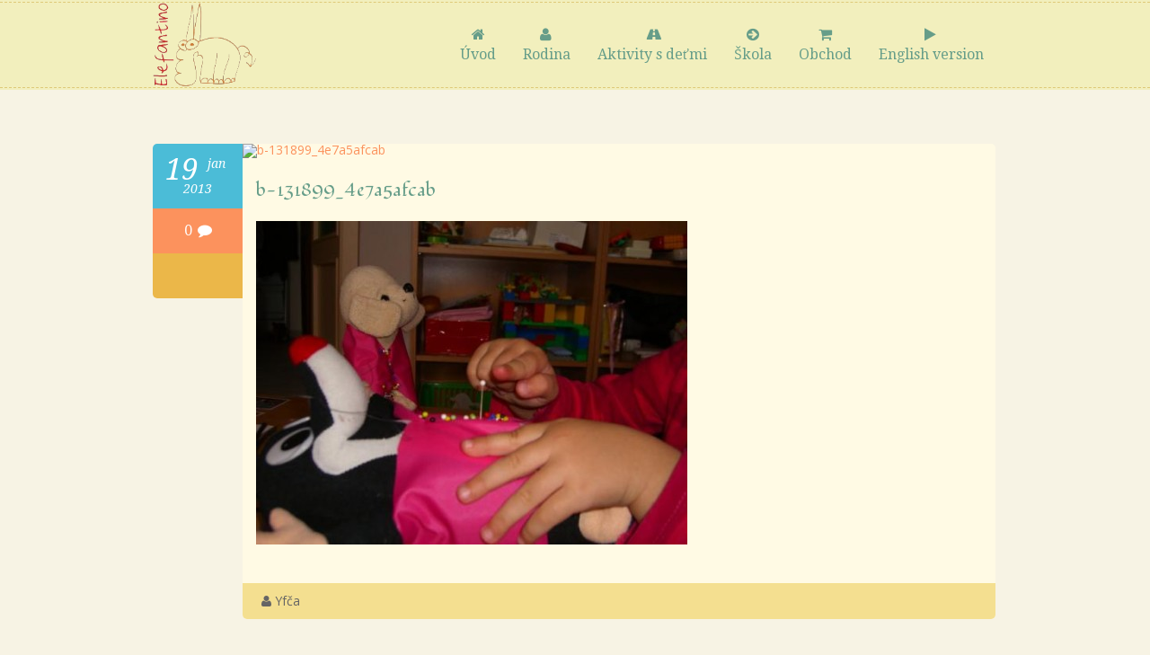

--- FILE ---
content_type: text/html; charset=UTF-8
request_url: https://www.elefantino.sk/bodypainting-bahenne-zabaly-a-snehova-kalamita/b-131899_4e7a5afcab/
body_size: 11239
content:

<!DOCTYPE html>
<!--[if lt IE 7]>  <html class="ie ie6 lte9 lte8 lte7" lang="sk-SK"> <![endif]-->
<!--[if IE 7]>     <html class="ie ie7 lte9 lte8 lte7" lang="sk-SK"> <![endif]-->
<!--[if IE 8]>     <html class="ie ie8 lte9 lte8" lang="sk-SK"> <![endif]-->
<!--[if IE 9]>     <html class="ie ie9 lte9" lang="sk-SK"> <![endif]-->
<!--[if gt IE 9]>  <html> <![endif]-->
<!--[if !IE]><!--> <html lang="sk-SK"> <!--<![endif]-->
<head>
	<meta charset="UTF-8" />    
	<meta name='viewport' content='width=device-width, initial-scale=1' />	<meta name="description" content="&#8230;o deťoch, s deťmi, pre deti"/>
	<meta name="author" content="designthemes"/>
    
    <!--[if lt IE 9]> 
    <meta http-equiv="X-UA-Compatible" content="IE=edge,chrome=1">
    <![endif]-->
	
	<title>b-131899_4e7a5afcab | Elefantino.sk </title>

	<link rel="alternate" type="application/rss+xml" title="RSS 2.0" href="https://www.elefantino.sk/feed/" />
	<link rel="profile" href="http://gmpg.org/xfn/11" />
	<link rel="pingback" href="https://www.elefantino.sk/xmlrpc.php" />

<link href='http://elefantino.sk/wp-content/uploads/2014/07/favicon.png' rel='shortcut icon' type='image/x-icon' />
<link href='https://www.elefantino.sk/wp-content/themes/elefantino/images/apple-touch-icon.png' rel='apple-touch-icon-precomposed'/>
<link href='https://www.elefantino.sk/wp-content/themes/elefantino/images/apple-touch-icon-114x114.png' sizes='114x114' rel='apple-touch-icon-precomposed'/>
<link href='https://www.elefantino.sk/wp-content/themes/elefantino/images/apple-touch-icon-72x72.png' sizes='72x72' rel='apple-touch-icon-precomposed'/>
<link href='https://www.elefantino.sk/wp-content/themes/elefantino/images/apple-touch-icon-144x144.png' sizes='144x144' rel='apple-touch-icon-precomposed'/>
<style type="text/css">@media only screen and (max-width:320px), (max-width: 479px), (min-width: 480px) and (max-width: 767px), (min-width: 768px) and (max-width: 959px),
		 (max-width:1200px) { .banner { display:none !important; } }</style><meta name='robots' content='max-image-preview:large' />
<link rel='dns-prefetch' href='//www.googletagmanager.com' />
<link rel='dns-prefetch' href='//fonts.googleapis.com' />
<link rel="alternate" type="application/rss+xml" title="RSS kanál: Elefantino.sk &raquo;" href="https://www.elefantino.sk/feed/" />
<link rel="alternate" type="application/rss+xml" title="RSS kanál komentárov webu Elefantino.sk &raquo;" href="https://www.elefantino.sk/comments/feed/" />
<link rel="alternate" type="application/rss+xml" title="RSS kanál komentárov webu Elefantino.sk &raquo; ku článku b-131899_4e7a5afcab" href="https://www.elefantino.sk/bodypainting-bahenne-zabaly-a-snehova-kalamita/b-131899_4e7a5afcab/feed/" />
<link rel="alternate" title="oEmbed (JSON)" type="application/json+oembed" href="https://www.elefantino.sk/wp-json/oembed/1.0/embed?url=https%3A%2F%2Fwww.elefantino.sk%2Fbodypainting-bahenne-zabaly-a-snehova-kalamita%2Fb-131899_4e7a5afcab%2F" />
<link rel="alternate" title="oEmbed (XML)" type="text/xml+oembed" href="https://www.elefantino.sk/wp-json/oembed/1.0/embed?url=https%3A%2F%2Fwww.elefantino.sk%2Fbodypainting-bahenne-zabaly-a-snehova-kalamita%2Fb-131899_4e7a5afcab%2F&#038;format=xml" />
<style id='wp-img-auto-sizes-contain-inline-css' type='text/css'>
img:is([sizes=auto i],[sizes^="auto," i]){contain-intrinsic-size:3000px 1500px}
/*# sourceURL=wp-img-auto-sizes-contain-inline-css */
</style>
<link rel='stylesheet' id='dt-sc-css-css' href='https://www.elefantino.sk/wp-content/plugins/designthemes-core-features/shortcodes/css/shortcodes.css?ver=6.9' type='text/css' media='all' />
<style id='wp-emoji-styles-inline-css' type='text/css'>

	img.wp-smiley, img.emoji {
		display: inline !important;
		border: none !important;
		box-shadow: none !important;
		height: 1em !important;
		width: 1em !important;
		margin: 0 0.07em !important;
		vertical-align: -0.1em !important;
		background: none !important;
		padding: 0 !important;
	}
/*# sourceURL=wp-emoji-styles-inline-css */
</style>
<style id='wp-block-library-inline-css' type='text/css'>
:root{--wp-block-synced-color:#7a00df;--wp-block-synced-color--rgb:122,0,223;--wp-bound-block-color:var(--wp-block-synced-color);--wp-editor-canvas-background:#ddd;--wp-admin-theme-color:#007cba;--wp-admin-theme-color--rgb:0,124,186;--wp-admin-theme-color-darker-10:#006ba1;--wp-admin-theme-color-darker-10--rgb:0,107,160.5;--wp-admin-theme-color-darker-20:#005a87;--wp-admin-theme-color-darker-20--rgb:0,90,135;--wp-admin-border-width-focus:2px}@media (min-resolution:192dpi){:root{--wp-admin-border-width-focus:1.5px}}.wp-element-button{cursor:pointer}:root .has-very-light-gray-background-color{background-color:#eee}:root .has-very-dark-gray-background-color{background-color:#313131}:root .has-very-light-gray-color{color:#eee}:root .has-very-dark-gray-color{color:#313131}:root .has-vivid-green-cyan-to-vivid-cyan-blue-gradient-background{background:linear-gradient(135deg,#00d084,#0693e3)}:root .has-purple-crush-gradient-background{background:linear-gradient(135deg,#34e2e4,#4721fb 50%,#ab1dfe)}:root .has-hazy-dawn-gradient-background{background:linear-gradient(135deg,#faaca8,#dad0ec)}:root .has-subdued-olive-gradient-background{background:linear-gradient(135deg,#fafae1,#67a671)}:root .has-atomic-cream-gradient-background{background:linear-gradient(135deg,#fdd79a,#004a59)}:root .has-nightshade-gradient-background{background:linear-gradient(135deg,#330968,#31cdcf)}:root .has-midnight-gradient-background{background:linear-gradient(135deg,#020381,#2874fc)}:root{--wp--preset--font-size--normal:16px;--wp--preset--font-size--huge:42px}.has-regular-font-size{font-size:1em}.has-larger-font-size{font-size:2.625em}.has-normal-font-size{font-size:var(--wp--preset--font-size--normal)}.has-huge-font-size{font-size:var(--wp--preset--font-size--huge)}.has-text-align-center{text-align:center}.has-text-align-left{text-align:left}.has-text-align-right{text-align:right}.has-fit-text{white-space:nowrap!important}#end-resizable-editor-section{display:none}.aligncenter{clear:both}.items-justified-left{justify-content:flex-start}.items-justified-center{justify-content:center}.items-justified-right{justify-content:flex-end}.items-justified-space-between{justify-content:space-between}.screen-reader-text{border:0;clip-path:inset(50%);height:1px;margin:-1px;overflow:hidden;padding:0;position:absolute;width:1px;word-wrap:normal!important}.screen-reader-text:focus{background-color:#ddd;clip-path:none;color:#444;display:block;font-size:1em;height:auto;left:5px;line-height:normal;padding:15px 23px 14px;text-decoration:none;top:5px;width:auto;z-index:100000}html :where(.has-border-color){border-style:solid}html :where([style*=border-top-color]){border-top-style:solid}html :where([style*=border-right-color]){border-right-style:solid}html :where([style*=border-bottom-color]){border-bottom-style:solid}html :where([style*=border-left-color]){border-left-style:solid}html :where([style*=border-width]){border-style:solid}html :where([style*=border-top-width]){border-top-style:solid}html :where([style*=border-right-width]){border-right-style:solid}html :where([style*=border-bottom-width]){border-bottom-style:solid}html :where([style*=border-left-width]){border-left-style:solid}html :where(img[class*=wp-image-]){height:auto;max-width:100%}:where(figure){margin:0 0 1em}html :where(.is-position-sticky){--wp-admin--admin-bar--position-offset:var(--wp-admin--admin-bar--height,0px)}@media screen and (max-width:600px){html :where(.is-position-sticky){--wp-admin--admin-bar--position-offset:0px}}

/*# sourceURL=wp-block-library-inline-css */
</style><style id='global-styles-inline-css' type='text/css'>
:root{--wp--preset--aspect-ratio--square: 1;--wp--preset--aspect-ratio--4-3: 4/3;--wp--preset--aspect-ratio--3-4: 3/4;--wp--preset--aspect-ratio--3-2: 3/2;--wp--preset--aspect-ratio--2-3: 2/3;--wp--preset--aspect-ratio--16-9: 16/9;--wp--preset--aspect-ratio--9-16: 9/16;--wp--preset--color--black: #000000;--wp--preset--color--cyan-bluish-gray: #abb8c3;--wp--preset--color--white: #ffffff;--wp--preset--color--pale-pink: #f78da7;--wp--preset--color--vivid-red: #cf2e2e;--wp--preset--color--luminous-vivid-orange: #ff6900;--wp--preset--color--luminous-vivid-amber: #fcb900;--wp--preset--color--light-green-cyan: #7bdcb5;--wp--preset--color--vivid-green-cyan: #00d084;--wp--preset--color--pale-cyan-blue: #8ed1fc;--wp--preset--color--vivid-cyan-blue: #0693e3;--wp--preset--color--vivid-purple: #9b51e0;--wp--preset--gradient--vivid-cyan-blue-to-vivid-purple: linear-gradient(135deg,rgb(6,147,227) 0%,rgb(155,81,224) 100%);--wp--preset--gradient--light-green-cyan-to-vivid-green-cyan: linear-gradient(135deg,rgb(122,220,180) 0%,rgb(0,208,130) 100%);--wp--preset--gradient--luminous-vivid-amber-to-luminous-vivid-orange: linear-gradient(135deg,rgb(252,185,0) 0%,rgb(255,105,0) 100%);--wp--preset--gradient--luminous-vivid-orange-to-vivid-red: linear-gradient(135deg,rgb(255,105,0) 0%,rgb(207,46,46) 100%);--wp--preset--gradient--very-light-gray-to-cyan-bluish-gray: linear-gradient(135deg,rgb(238,238,238) 0%,rgb(169,184,195) 100%);--wp--preset--gradient--cool-to-warm-spectrum: linear-gradient(135deg,rgb(74,234,220) 0%,rgb(151,120,209) 20%,rgb(207,42,186) 40%,rgb(238,44,130) 60%,rgb(251,105,98) 80%,rgb(254,248,76) 100%);--wp--preset--gradient--blush-light-purple: linear-gradient(135deg,rgb(255,206,236) 0%,rgb(152,150,240) 100%);--wp--preset--gradient--blush-bordeaux: linear-gradient(135deg,rgb(254,205,165) 0%,rgb(254,45,45) 50%,rgb(107,0,62) 100%);--wp--preset--gradient--luminous-dusk: linear-gradient(135deg,rgb(255,203,112) 0%,rgb(199,81,192) 50%,rgb(65,88,208) 100%);--wp--preset--gradient--pale-ocean: linear-gradient(135deg,rgb(255,245,203) 0%,rgb(182,227,212) 50%,rgb(51,167,181) 100%);--wp--preset--gradient--electric-grass: linear-gradient(135deg,rgb(202,248,128) 0%,rgb(113,206,126) 100%);--wp--preset--gradient--midnight: linear-gradient(135deg,rgb(2,3,129) 0%,rgb(40,116,252) 100%);--wp--preset--font-size--small: 13px;--wp--preset--font-size--medium: 20px;--wp--preset--font-size--large: 36px;--wp--preset--font-size--x-large: 42px;--wp--preset--spacing--20: 0.44rem;--wp--preset--spacing--30: 0.67rem;--wp--preset--spacing--40: 1rem;--wp--preset--spacing--50: 1.5rem;--wp--preset--spacing--60: 2.25rem;--wp--preset--spacing--70: 3.38rem;--wp--preset--spacing--80: 5.06rem;--wp--preset--shadow--natural: 6px 6px 9px rgba(0, 0, 0, 0.2);--wp--preset--shadow--deep: 12px 12px 50px rgba(0, 0, 0, 0.4);--wp--preset--shadow--sharp: 6px 6px 0px rgba(0, 0, 0, 0.2);--wp--preset--shadow--outlined: 6px 6px 0px -3px rgb(255, 255, 255), 6px 6px rgb(0, 0, 0);--wp--preset--shadow--crisp: 6px 6px 0px rgb(0, 0, 0);}:where(.is-layout-flex){gap: 0.5em;}:where(.is-layout-grid){gap: 0.5em;}body .is-layout-flex{display: flex;}.is-layout-flex{flex-wrap: wrap;align-items: center;}.is-layout-flex > :is(*, div){margin: 0;}body .is-layout-grid{display: grid;}.is-layout-grid > :is(*, div){margin: 0;}:where(.wp-block-columns.is-layout-flex){gap: 2em;}:where(.wp-block-columns.is-layout-grid){gap: 2em;}:where(.wp-block-post-template.is-layout-flex){gap: 1.25em;}:where(.wp-block-post-template.is-layout-grid){gap: 1.25em;}.has-black-color{color: var(--wp--preset--color--black) !important;}.has-cyan-bluish-gray-color{color: var(--wp--preset--color--cyan-bluish-gray) !important;}.has-white-color{color: var(--wp--preset--color--white) !important;}.has-pale-pink-color{color: var(--wp--preset--color--pale-pink) !important;}.has-vivid-red-color{color: var(--wp--preset--color--vivid-red) !important;}.has-luminous-vivid-orange-color{color: var(--wp--preset--color--luminous-vivid-orange) !important;}.has-luminous-vivid-amber-color{color: var(--wp--preset--color--luminous-vivid-amber) !important;}.has-light-green-cyan-color{color: var(--wp--preset--color--light-green-cyan) !important;}.has-vivid-green-cyan-color{color: var(--wp--preset--color--vivid-green-cyan) !important;}.has-pale-cyan-blue-color{color: var(--wp--preset--color--pale-cyan-blue) !important;}.has-vivid-cyan-blue-color{color: var(--wp--preset--color--vivid-cyan-blue) !important;}.has-vivid-purple-color{color: var(--wp--preset--color--vivid-purple) !important;}.has-black-background-color{background-color: var(--wp--preset--color--black) !important;}.has-cyan-bluish-gray-background-color{background-color: var(--wp--preset--color--cyan-bluish-gray) !important;}.has-white-background-color{background-color: var(--wp--preset--color--white) !important;}.has-pale-pink-background-color{background-color: var(--wp--preset--color--pale-pink) !important;}.has-vivid-red-background-color{background-color: var(--wp--preset--color--vivid-red) !important;}.has-luminous-vivid-orange-background-color{background-color: var(--wp--preset--color--luminous-vivid-orange) !important;}.has-luminous-vivid-amber-background-color{background-color: var(--wp--preset--color--luminous-vivid-amber) !important;}.has-light-green-cyan-background-color{background-color: var(--wp--preset--color--light-green-cyan) !important;}.has-vivid-green-cyan-background-color{background-color: var(--wp--preset--color--vivid-green-cyan) !important;}.has-pale-cyan-blue-background-color{background-color: var(--wp--preset--color--pale-cyan-blue) !important;}.has-vivid-cyan-blue-background-color{background-color: var(--wp--preset--color--vivid-cyan-blue) !important;}.has-vivid-purple-background-color{background-color: var(--wp--preset--color--vivid-purple) !important;}.has-black-border-color{border-color: var(--wp--preset--color--black) !important;}.has-cyan-bluish-gray-border-color{border-color: var(--wp--preset--color--cyan-bluish-gray) !important;}.has-white-border-color{border-color: var(--wp--preset--color--white) !important;}.has-pale-pink-border-color{border-color: var(--wp--preset--color--pale-pink) !important;}.has-vivid-red-border-color{border-color: var(--wp--preset--color--vivid-red) !important;}.has-luminous-vivid-orange-border-color{border-color: var(--wp--preset--color--luminous-vivid-orange) !important;}.has-luminous-vivid-amber-border-color{border-color: var(--wp--preset--color--luminous-vivid-amber) !important;}.has-light-green-cyan-border-color{border-color: var(--wp--preset--color--light-green-cyan) !important;}.has-vivid-green-cyan-border-color{border-color: var(--wp--preset--color--vivid-green-cyan) !important;}.has-pale-cyan-blue-border-color{border-color: var(--wp--preset--color--pale-cyan-blue) !important;}.has-vivid-cyan-blue-border-color{border-color: var(--wp--preset--color--vivid-cyan-blue) !important;}.has-vivid-purple-border-color{border-color: var(--wp--preset--color--vivid-purple) !important;}.has-vivid-cyan-blue-to-vivid-purple-gradient-background{background: var(--wp--preset--gradient--vivid-cyan-blue-to-vivid-purple) !important;}.has-light-green-cyan-to-vivid-green-cyan-gradient-background{background: var(--wp--preset--gradient--light-green-cyan-to-vivid-green-cyan) !important;}.has-luminous-vivid-amber-to-luminous-vivid-orange-gradient-background{background: var(--wp--preset--gradient--luminous-vivid-amber-to-luminous-vivid-orange) !important;}.has-luminous-vivid-orange-to-vivid-red-gradient-background{background: var(--wp--preset--gradient--luminous-vivid-orange-to-vivid-red) !important;}.has-very-light-gray-to-cyan-bluish-gray-gradient-background{background: var(--wp--preset--gradient--very-light-gray-to-cyan-bluish-gray) !important;}.has-cool-to-warm-spectrum-gradient-background{background: var(--wp--preset--gradient--cool-to-warm-spectrum) !important;}.has-blush-light-purple-gradient-background{background: var(--wp--preset--gradient--blush-light-purple) !important;}.has-blush-bordeaux-gradient-background{background: var(--wp--preset--gradient--blush-bordeaux) !important;}.has-luminous-dusk-gradient-background{background: var(--wp--preset--gradient--luminous-dusk) !important;}.has-pale-ocean-gradient-background{background: var(--wp--preset--gradient--pale-ocean) !important;}.has-electric-grass-gradient-background{background: var(--wp--preset--gradient--electric-grass) !important;}.has-midnight-gradient-background{background: var(--wp--preset--gradient--midnight) !important;}.has-small-font-size{font-size: var(--wp--preset--font-size--small) !important;}.has-medium-font-size{font-size: var(--wp--preset--font-size--medium) !important;}.has-large-font-size{font-size: var(--wp--preset--font-size--large) !important;}.has-x-large-font-size{font-size: var(--wp--preset--font-size--x-large) !important;}
/*# sourceURL=global-styles-inline-css */
</style>

<style id='classic-theme-styles-inline-css' type='text/css'>
/*! This file is auto-generated */
.wp-block-button__link{color:#fff;background-color:#32373c;border-radius:9999px;box-shadow:none;text-decoration:none;padding:calc(.667em + 2px) calc(1.333em + 2px);font-size:1.125em}.wp-block-file__button{background:#32373c;color:#fff;text-decoration:none}
/*# sourceURL=/wp-includes/css/classic-themes.min.css */
</style>
<link rel='stylesheet' id='layerslider-css' href='https://www.elefantino.sk/wp-content/plugins/LayerSlider/static/css/layerslider.css?ver=5.1.1' type='text/css' media='all' />
<link rel='stylesheet' id='ls-google-fonts-css' href='https://fonts.googleapis.com/css?family=Lato:100,300,regular,700,900|Open+Sans:300|Indie+Flower:regular|Oswald:300,regular,700&#038;subset=latin,latin-ext' type='text/css' media='all' />
<link rel='stylesheet' id='quotescollection-css' href='https://www.elefantino.sk/wp-content/plugins/quotes-collection/css/quotes-collection.css?ver=2.5.2' type='text/css' media='all' />
<link rel='stylesheet' id='default-css' href='https://www.elefantino.sk/wp-content/themes/elefantino/style.css?ver=6.9' type='text/css' media='all' />
<link rel='stylesheet' id='shortcode-css' href='https://www.elefantino.sk/wp-content/themes/elefantino/css/shortcode.css?ver=6.9' type='text/css' media='all' />
<link rel='stylesheet' id='skin-css' href='https://www.elefantino.sk/wp-content/themes/elefantino/skins/orange/style.css?ver=6.9' type='text/css' media='all' />
<link rel='stylesheet' id='animations-css' href='https://www.elefantino.sk/wp-content/themes/elefantino/css/animations.css?ver=6.9' type='text/css' media='all' />
<link rel='stylesheet' id='isotope-css' href='https://www.elefantino.sk/wp-content/themes/elefantino/css/isotope.css?ver=6.9' type='text/css' media='all' />
<link rel='stylesheet' id='prettyphoto-css' href='https://www.elefantino.sk/wp-content/themes/elefantino/css/prettyPhoto.css?ver=6.9' type='text/css' media='all' />
<link rel='stylesheet' id='style.fontawesome-css' href='https://www.elefantino.sk/wp-content/themes/elefantino/css/font-awesome.min.css?ver=6.9' type='text/css' media='all' />
<link rel='stylesheet' id='responsive-css' href='https://www.elefantino.sk/wp-content/themes/elefantino/css/responsive.css?ver=6.9' type='text/css' media='all' />
<link rel='stylesheet' id='mytheme-google-fonts-css' href='https://fonts.googleapis.com/css?family=Fondamento:300,400,400italic,700|Open+Sans:300,400,600,700|Droid+Serif:400,400italic,700,700italic|Pacifico|Patrick+Hand' type='text/css' media='all' />
 <!--[if IE]>
    <style type="text/css" media="screen">
			.rounded, #secondary .testi-author img, .menu-thumb .rounded img, .dt-sc-pr-tb-col .dt-sc-rounded, .dt-sc-progress, .dt-sc-progress .dt-sc-bar {
				behavior: url(https://www.elefantino.sk/wp-content/themes/elefantino/PIE.php);
               }
     </style>
     <![endif]-->
<script type="text/javascript" src="https://www.elefantino.sk/wp-includes/js/jquery/jquery.min.js?ver=3.7.1" id="jquery-core-js"></script>
<script type="text/javascript" src="https://www.elefantino.sk/wp-includes/js/jquery/jquery-migrate.min.js?ver=3.4.1" id="jquery-migrate-js"></script>
<script type="text/javascript" src="https://www.elefantino.sk/wp-content/plugins/LayerSlider/static/js/layerslider.kreaturamedia.jquery.js?ver=5.1.1" id="layerslider-js"></script>
<script type="text/javascript" src="https://www.elefantino.sk/wp-content/plugins/LayerSlider/static/js/greensock.js?ver=1.11.2" id="greensock-js"></script>
<script type="text/javascript" src="https://www.elefantino.sk/wp-content/plugins/LayerSlider/static/js/layerslider.transitions.js?ver=5.1.1" id="layerslider-transitions-js"></script>
<script type="text/javascript" id="likesScript-js-extra">
/* <![CDATA[ */
var like_this_ajax_object = {"ajax_url":"https://www.elefantino.sk/wp-admin/admin-ajax.php"};
//# sourceURL=likesScript-js-extra
/* ]]> */
</script>
<script type="text/javascript" src="http://www.elefantino.sk/wp-content/plugins/roses-like-this/likesScript.js?ver=6.9" id="likesScript-js"></script>
<script type="text/javascript" id="quotescollection-js-extra">
/* <![CDATA[ */
var quotescollectionAjax = {"ajaxUrl":"https://www.elefantino.sk/wp-admin/admin-ajax.php","nonce":"ea8ae0ed07","nextQuote":"\u010eal\u0161\u00ed cit\u00e1t \u00bb","loading":"Na\u010d\u00edtavam...","error":"Chyba na\u010d\u00edtania cit\u00e1tu","autoRefreshMax":"20","autoRefreshCount":"0"};
//# sourceURL=quotescollection-js-extra
/* ]]> */
</script>
<script type="text/javascript" src="https://www.elefantino.sk/wp-content/plugins/quotes-collection/js/quotes-collection.js?ver=2.5.2" id="quotescollection-js"></script>
<script type="text/javascript" src="https://www.elefantino.sk/wp-content/themes/elefantino/framework/js/public/modernizr-2.6.2.min.js?ver=6.9" id="modernizr-script-js"></script>

<!-- Google tag (gtag.js) snippet added by Site Kit -->
<!-- Google Analytics snippet added by Site Kit -->
<script type="text/javascript" src="https://www.googletagmanager.com/gtag/js?id=GT-KTBC38P" id="google_gtagjs-js" async></script>
<script type="text/javascript" id="google_gtagjs-js-after">
/* <![CDATA[ */
window.dataLayer = window.dataLayer || [];function gtag(){dataLayer.push(arguments);}
gtag("set","linker",{"domains":["www.elefantino.sk"]});
gtag("js", new Date());
gtag("set", "developer_id.dZTNiMT", true);
gtag("config", "GT-KTBC38P");
//# sourceURL=google_gtagjs-js-after
/* ]]> */
</script>
<style type="text/css">	body {font-size:14px; }	H2 {font-family:Fondamento; color:#669d89; font-size:36px; }	</style><link rel="https://api.w.org/" href="https://www.elefantino.sk/wp-json/" /><link rel="alternate" title="JSON" type="application/json" href="https://www.elefantino.sk/wp-json/wp/v2/media/7006" /><link rel="EditURI" type="application/rsd+xml" title="RSD" href="https://www.elefantino.sk/xmlrpc.php?rsd" />
<meta name="generator" content="WordPress 6.9" />
<link rel='shortlink' href='https://www.elefantino.sk/?p=7006' />
<meta name="generator" content="Site Kit by Google 1.167.0" /><style type="text/css">.recentcomments a{display:inline !important;padding:0 !important;margin:0 !important;}</style></head>
    
<body class="attachment wp-singular attachment-template-default single single-attachment postid-7006 attachmentid-7006 attachment-jpeg wp-theme-elefantino">
    <div class="main-content">
	<!-- wrapper div starts here -->
    <div id="wrapper">
    
		            <div class="top-bar">
                <div class="container">
                    <ul id="cart-summary" class="float-right">
                        		
                    </ul>
                </div>
            </div>
                
    	<!-- header starts here -->
        <div id="header-wrapper">
        <header>
	    	<!-- main menu container starts here -->
                            <div class="menu-main-menu-container header2">
                    <div class="container">
                        <div id="logo">                                <a href="https://www.elefantino.sk" title="Elefantino.sk">
                                    <img class="normal_logo" src="http://elefantino.sk/wp-content/uploads/2014/07/elefantino-sk-logo-2014.png" alt="Elefantino.sk" title="Elefantino.sk" />
                                    <img class="retina_logo" src="http://elefantino.sk/wp-content/uploads/2015/08/elefantino-sk-logo-2014-retina.png" alt="Elefantino.sk" title="Elefantino.sk" style="width:89px;; height:73px;;"/>
                                </a>                        </div>
                        <nav id="main-menu">
                            <ul id="menu-main-menu" class="menu"><li id="menu-item-977" class="menu-item menu-item-type-custom menu-item-object-custom menu-item-depth-0 menu-item-simple-parent "><a title="Hlavná stránka webu" href="/"><span class='menu-icon fa fa-home'> </span>Úvod</a></li>
<li id="menu-item-8556" class="menu-item menu-item-type-post_type menu-item-object-page menu-item-depth-0 menu-item-simple-parent "><a href="https://www.elefantino.sk/rodina/"><span class='menu-icon fa fa-user'> </span>Rodina</a></li>
<li id="menu-item-8622" class="menu-item menu-item-type-post_type menu-item-object-page menu-item-depth-0 menu-item-simple-parent "><a href="https://www.elefantino.sk/aktivity/"><span class='menu-icon fa fa-road'> </span>Aktivity s deťmi</a></li>
<li id="menu-item-8636" class="menu-item menu-item-type-post_type menu-item-object-page menu-item-depth-0 menu-item-simple-parent "><a href="https://www.elefantino.sk/skola/"><span class='menu-icon fa fa-arrow-circle-right'> </span>Škola</a></li>
<li id="menu-item-8414" class="menu-item menu-item-type-post_type menu-item-object-page menu-item-depth-0 menu-item-simple-parent "><a href="https://www.elefantino.sk/obchod/"><span class='menu-icon fa fa-shopping-cart'> </span>Obchod</a></li>
<li id="menu-item-7663" class="menu-item menu-item-type-custom menu-item-object-custom menu-item-depth-0 menu-item-simple-parent "><a href="http://english.elefantino.sk/"><span class='menu-icon fa fa-play'> </span>English version</a></li>
</ul>                        </nav>
                    </div>
                </div>
	  <!-- main menu container ends here -->
        </header>
        </div>
        <!-- header ends here -->
	  <!-- content starts here -->
	  <div class="content">
          <div class="container">
              <section class="content-full-width" id="primary">
                  <div class="column dt-sc-one-column blog-fullwidth">
                      <article id="post-7006" class="blog-post post-7006 attachment type-attachment status-inherit hentry">
                          <div class="post-details">                
                                  <div class="date"><span>19</span>jan<br />2013</div>                                  <div class="post-comments">
									<a href="https://www.elefantino.sk/bodypainting-bahenne-zabaly-a-snehova-kalamita/b-131899_4e7a5afcab/#respond">0 <i class="fa fa-comment"></i></a>                                  </div>			                  <span class="post-icon-format"> </span>
                          </div>
                          <div class="post-content">

                              <div class="entry-thumb">
                                                                    
                                  <!-- POST FORMAT STARTS -->
                                  											  <a href="https://www.elefantino.sk/bodypainting-bahenne-zabaly-a-snehova-kalamita/b-131899_4e7a5afcab/" title="b-131899_4e7a5afcab">
												  <img src="http://placehold.it/840x340&text=b-131899_4e7a5afcab" alt="b-131899_4e7a5afcab" />
											  </a>                                  <!-- POST FORMAT ENDS -->
                              </div>
                                  
                              <div class="entry-detail">
                                  <h2>b-131899_4e7a5afcab</h2><p class="attachment"><a href='https://www.elefantino.sk/wp-content/uploads/2013/01/b-131899_4e7a5afcab.jpg'><img fetchpriority="high" decoding="async" width="480" height="360" src="https://www.elefantino.sk/wp-content/uploads/2013/01/b-131899_4e7a5afcab-480x360.jpg" class="attachment-medium size-medium" alt="" srcset="https://www.elefantino.sk/wp-content/uploads/2013/01/b-131899_4e7a5afcab-480x360.jpg 480w, https://www.elefantino.sk/wp-content/uploads/2013/01/b-131899_4e7a5afcab-200x150.jpg 200w, https://www.elefantino.sk/wp-content/uploads/2013/01/b-131899_4e7a5afcab.jpg 548w" sizes="(max-width: 480px) 100vw, 480px" /></a></p>
<div class="social-bookmark"></div>                              </div>
                                                                <div class="post-meta">
                                      <ul>								
                                              <li><span class="fa fa-user"></span><a href="https://www.elefantino.sk/author/admin/">Yfča</a></li>                                      </ul>
                                  </div>
                                                      
                          </div>
                      </article>
                  </div>
                  
                  <!-- START EDITING HERE. -->


            <h3 class="hr-title">No Comments</h3>	<div id="respond" class="comment-respond">
		<h3 id="reply-title" class="comment-reply-title">Reply <small><a rel="nofollow" id="cancel-comment-reply-link" href="/bodypainting-bahenne-zabaly-a-snehova-kalamita/b-131899_4e7a5afcab/#respond" style="display:none;">cancel reply</a></small></h3><form action="https://www.elefantino.sk/wp-comments-post.php" method="post" id="commentform" class="comment-form"><div class="dt-sc-one-half column"><textarea id="comment" name="comment" rows="7" cols="79" placeholder="Message"></textarea></div><div class="dt-sc-one-half column first"><input id="author" name="author" type="text" required="" placeholder="Name (required)" />
<input id="email" name="email" type="text" required="" placeholder="Email (required)" />
<input id="url" name="url" type="text" placeholder="URL" /></div>
<p class="form-submit"><input name="submit" type="submit" id="submit" class="submit" value="Comment" /> <input type='hidden' name='comment_post_ID' value='7006' id='comment_post_ID' />
<input type='hidden' name='comment_parent' id='comment_parent' value='0' />
</p><p style="display: none;"><input type="hidden" id="akismet_comment_nonce" name="akismet_comment_nonce" value="3f8b7c2573" /></p><p style="display: none !important;" class="akismet-fields-container" data-prefix="ak_"><label>&#916;<textarea name="ak_hp_textarea" cols="45" rows="8" maxlength="100"></textarea></label><input type="hidden" id="ak_js_1" name="ak_js" value="200"/><script>document.getElementById( "ak_js_1" ).setAttribute( "value", ( new Date() ).getTime() );</script></p></form>	</div><!-- #respond -->
	                  
              </section>
                        </div>
      </div>
      <!-- content ends here -->

		        <footer id="footer">
                            <div class="footer-widgets">
                    <div class="container"><div class='column dt-sc-one-half first'><aside id="text-4" class="widget widget_text"><h3 class="widgettitle">O mne<span></span></h3>			<div class="textwidget"><p><img style="padding-right: 5px;" align="left" width="101" height="101" src="http://elefantino.sk/wp-content/uploads/2010/03/P1020903.jpg" alt="Yfča" title="Yfča - O mne" /> Volám sa Ivana Korytková. Môžete ma poznať aj pod dievčenským menom Stohlová, či pod prezývkou Yfča.</p>
<p>Srdcom aj diplomom som pedagóg, momentálne doma s dvoma synmi. Tí sú mi inšpiráciou - ako rastú, aj témy na blogu sa  postupne menia. </p>
<p>Za námet slona ďakujem Adriane Bohušovej a nude na hodinách, počas ktorých vznikol. A za to, že stránka existuje a funguje, zase môže Spyrošík najlepší na svete. </p>
<p><strong>Kontakty</strong></p>
<p><strong>ELEFANTINO.SK</strong><br />
Tatranská Lomnica 44<br />
059 60 Vysoké Tatry </p>
<p><strong>Email:</strong> info@elefantino.sk<br />
<strong>Fax:</strong> +421-52-2301630</p>
</div>
		</aside></div><div class='column dt-sc-one-fourth '><aside id="search-6" class="widget widget_search"><h3 class="widgettitle">Vyhľadávanie<span></span></h3> 
<form method="get" id="searchform" action="https://www.elefantino.sk/">
    <input id="s" name="s" type="text" value="" class="text_input" placeholder="Kto hľadá, nájde... občas" />
	<input class="dt-sc-button small" name="submit" type="submit" value="submit" />
</form></aside><aside id="categories-3" class="widget widget_categories"><h3 class="widgettitle">Rubriky<span></span></h3><form action="https://www.elefantino.sk" method="get"><label class="screen-reader-text" for="cat">Rubriky</label><select  name='cat' id='cat' class='postform'>
	<option value='-1'>Výber kategórie</option>
	<option class="level-0" value="10">Aktivity s deťmi&nbsp;&nbsp;(127)</option>
	<option class="level-1" value="104">&nbsp;&nbsp;&nbsp;Kam s deťmi&nbsp;&nbsp;(7)</option>
	<option class="level-1" value="399">&nbsp;&nbsp;&nbsp;Podľa času&nbsp;&nbsp;(38)</option>
	<option class="level-2" value="401">&nbsp;&nbsp;&nbsp;&nbsp;&nbsp;&nbsp;leto a voda&nbsp;&nbsp;(34)</option>
	<option class="level-2" value="400">&nbsp;&nbsp;&nbsp;&nbsp;&nbsp;&nbsp;noc a tma&nbsp;&nbsp;(3)</option>
	<option class="level-2" value="402">&nbsp;&nbsp;&nbsp;&nbsp;&nbsp;&nbsp;zima a sneh&nbsp;&nbsp;(2)</option>
	<option class="level-1" value="395">&nbsp;&nbsp;&nbsp;Podľa počtu hráčov&nbsp;&nbsp;(68)</option>
	<option class="level-2" value="398">&nbsp;&nbsp;&nbsp;&nbsp;&nbsp;&nbsp;menšia partia&nbsp;&nbsp;(59)</option>
	<option class="level-2" value="397">&nbsp;&nbsp;&nbsp;&nbsp;&nbsp;&nbsp;pre jedného&nbsp;&nbsp;(30)</option>
	<option class="level-2" value="396">&nbsp;&nbsp;&nbsp;&nbsp;&nbsp;&nbsp;veľká skupina&nbsp;&nbsp;(21)</option>
	<option class="level-1" value="392">&nbsp;&nbsp;&nbsp;Podľa prostredia&nbsp;&nbsp;(71)</option>
	<option class="level-2" value="426">&nbsp;&nbsp;&nbsp;&nbsp;&nbsp;&nbsp;pri čakaní&nbsp;&nbsp;(4)</option>
	<option class="level-2" value="420">&nbsp;&nbsp;&nbsp;&nbsp;&nbsp;&nbsp;pri cestovaní a na pochode&nbsp;&nbsp;(14)</option>
	<option class="level-2" value="394">&nbsp;&nbsp;&nbsp;&nbsp;&nbsp;&nbsp;vnútri&nbsp;&nbsp;(33)</option>
	<option class="level-2" value="393">&nbsp;&nbsp;&nbsp;&nbsp;&nbsp;&nbsp;vonku&nbsp;&nbsp;(35)</option>
	<option class="level-1" value="403">&nbsp;&nbsp;&nbsp;Podľa rekvizít&nbsp;&nbsp;(76)</option>
	<option class="level-2" value="178">&nbsp;&nbsp;&nbsp;&nbsp;&nbsp;&nbsp;Lego&nbsp;&nbsp;(19)</option>
	<option class="level-2" value="423">&nbsp;&nbsp;&nbsp;&nbsp;&nbsp;&nbsp;nič alebo niečo, čo je vždy poruke&nbsp;&nbsp;(11)</option>
	<option class="level-2" value="405">&nbsp;&nbsp;&nbsp;&nbsp;&nbsp;&nbsp;papier, pero&nbsp;&nbsp;(10)</option>
	<option class="level-2" value="425">&nbsp;&nbsp;&nbsp;&nbsp;&nbsp;&nbsp;prírodniny&nbsp;&nbsp;(14)</option>
	<option class="level-2" value="424">&nbsp;&nbsp;&nbsp;&nbsp;&nbsp;&nbsp;špecifické a iné&nbsp;&nbsp;(22)</option>
	<option class="level-2" value="422">&nbsp;&nbsp;&nbsp;&nbsp;&nbsp;&nbsp;výtvarné potreby&nbsp;&nbsp;(8)</option>
	<option class="level-1" value="391">&nbsp;&nbsp;&nbsp;Podľa veku&nbsp;&nbsp;(111)</option>
	<option class="level-2" value="119">&nbsp;&nbsp;&nbsp;&nbsp;&nbsp;&nbsp;Maľúšikovia&nbsp;&nbsp;(36)</option>
	<option class="level-2" value="121">&nbsp;&nbsp;&nbsp;&nbsp;&nbsp;&nbsp;Školáci&nbsp;&nbsp;(69)</option>
	<option class="level-2" value="120">&nbsp;&nbsp;&nbsp;&nbsp;&nbsp;&nbsp;Škôlkari&nbsp;&nbsp;(85)</option>
	<option class="level-0" value="56">Dufistan&nbsp;&nbsp;(32)</option>
	<option class="level-0" value="1">Nezaradené&nbsp;&nbsp;(11)</option>
	<option class="level-0" value="307">Rodina&nbsp;&nbsp;(126)</option>
	<option class="level-1" value="205">&nbsp;&nbsp;&nbsp;Angličtina &#8211; uč ma doma!&nbsp;&nbsp;(40)</option>
	<option class="level-1" value="306">&nbsp;&nbsp;&nbsp;Bábätko&nbsp;&nbsp;(19)</option>
	<option class="level-1" value="406">&nbsp;&nbsp;&nbsp;Batoľa&nbsp;&nbsp;(28)</option>
	<option class="level-1" value="408">&nbsp;&nbsp;&nbsp;Školák&nbsp;&nbsp;(22)</option>
	<option class="level-1" value="407">&nbsp;&nbsp;&nbsp;Škôlkar&nbsp;&nbsp;(39)</option>
	<option class="level-0" value="111">Škola&nbsp;&nbsp;(179)</option>
	<option class="level-1" value="337">&nbsp;&nbsp;&nbsp;1.Z&nbsp;&nbsp;(16)</option>
	<option class="level-1" value="409">&nbsp;&nbsp;&nbsp;Budúcnosť školstva&nbsp;&nbsp;(16)</option>
	<option class="level-1" value="362">&nbsp;&nbsp;&nbsp;Domáce vyučovanie&nbsp;&nbsp;(19)</option>
	<option class="level-1" value="234">&nbsp;&nbsp;&nbsp;Montessori&nbsp;&nbsp;(39)</option>
	<option class="level-2" value="367">&nbsp;&nbsp;&nbsp;&nbsp;&nbsp;&nbsp;Čítanie &#8211; písanie&nbsp;&nbsp;(8)</option>
	<option class="level-2" value="368">&nbsp;&nbsp;&nbsp;&nbsp;&nbsp;&nbsp;Kozmická výchova&nbsp;&nbsp;(4)</option>
	<option class="level-2" value="366">&nbsp;&nbsp;&nbsp;&nbsp;&nbsp;&nbsp;Matematika&nbsp;&nbsp;(9)</option>
	<option class="level-2" value="365">&nbsp;&nbsp;&nbsp;&nbsp;&nbsp;&nbsp;Praktický život&nbsp;&nbsp;(8)</option>
	<option class="level-2" value="364">&nbsp;&nbsp;&nbsp;&nbsp;&nbsp;&nbsp;Zmyslová výchova&nbsp;&nbsp;(12)</option>
	<option class="level-1" value="410">&nbsp;&nbsp;&nbsp;Predmety&nbsp;&nbsp;(112)</option>
	<option class="level-2" value="419">&nbsp;&nbsp;&nbsp;&nbsp;&nbsp;&nbsp;angličtina&nbsp;&nbsp;(16)</option>
	<option class="level-2" value="428">&nbsp;&nbsp;&nbsp;&nbsp;&nbsp;&nbsp;čítanie, písanie a sloh&nbsp;&nbsp;(31)</option>
	<option class="level-2" value="431">&nbsp;&nbsp;&nbsp;&nbsp;&nbsp;&nbsp;geometria&nbsp;&nbsp;(5)</option>
	<option class="level-2" value="110">&nbsp;&nbsp;&nbsp;&nbsp;&nbsp;&nbsp;matematika&nbsp;&nbsp;(28)</option>
	<option class="level-2" value="389">&nbsp;&nbsp;&nbsp;&nbsp;&nbsp;&nbsp;obohatenie&nbsp;&nbsp;(9)</option>
	<option class="level-2" value="417">&nbsp;&nbsp;&nbsp;&nbsp;&nbsp;&nbsp;prírodoveda&nbsp;&nbsp;(18)</option>
	<option class="level-2" value="416">&nbsp;&nbsp;&nbsp;&nbsp;&nbsp;&nbsp;slovenčina &#8211; gramatika&nbsp;&nbsp;(11)</option>
	<option class="level-2" value="390">&nbsp;&nbsp;&nbsp;&nbsp;&nbsp;&nbsp;vlastiveda&nbsp;&nbsp;(3)</option>
	<option class="level-2" value="418">&nbsp;&nbsp;&nbsp;&nbsp;&nbsp;&nbsp;výtvarka&nbsp;&nbsp;(13)</option>
	<option class="level-1" value="328">&nbsp;&nbsp;&nbsp;Príhody zo školy&nbsp;&nbsp;(6)</option>
	<option class="level-1" value="411">&nbsp;&nbsp;&nbsp;Ročníky&nbsp;&nbsp;(80)</option>
	<option class="level-2" value="413">&nbsp;&nbsp;&nbsp;&nbsp;&nbsp;&nbsp;druháci&nbsp;&nbsp;(50)</option>
	<option class="level-2" value="412">&nbsp;&nbsp;&nbsp;&nbsp;&nbsp;&nbsp;prváci&nbsp;&nbsp;(57)</option>
	<option class="level-2" value="415">&nbsp;&nbsp;&nbsp;&nbsp;&nbsp;&nbsp;štvrtáci&nbsp;&nbsp;(36)</option>
	<option class="level-2" value="414">&nbsp;&nbsp;&nbsp;&nbsp;&nbsp;&nbsp;tretiaci&nbsp;&nbsp;(40)</option>
	<option class="level-1" value="203">&nbsp;&nbsp;&nbsp;Škôlka&nbsp;&nbsp;(25)</option>
</select>
</form><script type="text/javascript">
/* <![CDATA[ */

( ( dropdownId ) => {
	const dropdown = document.getElementById( dropdownId );
	function onSelectChange() {
		setTimeout( () => {
			if ( 'escape' === dropdown.dataset.lastkey ) {
				return;
			}
			if ( dropdown.value && parseInt( dropdown.value ) > 0 && dropdown instanceof HTMLSelectElement ) {
				dropdown.parentElement.submit();
			}
		}, 250 );
	}
	function onKeyUp( event ) {
		if ( 'Escape' === event.key ) {
			dropdown.dataset.lastkey = 'escape';
		} else {
			delete dropdown.dataset.lastkey;
		}
	}
	function onClick() {
		delete dropdown.dataset.lastkey;
	}
	dropdown.addEventListener( 'keyup', onKeyUp );
	dropdown.addEventListener( 'click', onClick );
	dropdown.addEventListener( 'change', onSelectChange );
})( "cat" );

//# sourceURL=WP_Widget_Categories%3A%3Awidget
/* ]]> */
</script>
</aside></div><div class='column dt-sc-one-fourth '></div></div>
                </div>                
                
            <div class="footer-info">
                <div class="container">
                                            <p class="copyright">Copyright &copy; 2010-2014 - ELEFANTINO.SK</p>
                        
                    <ul id="footer-menu" class="footer-links"><li id="menu-item-977" class="menu-item menu-item-type-custom menu-item-object-custom menu-item-977"><a href="/" title="Hlavná stránka webu">Úvod</a></li>
<li id="menu-item-8556" class="menu-item menu-item-type-post_type menu-item-object-page menu-item-8556"><a href="https://www.elefantino.sk/rodina/">Rodina</a></li>
<li id="menu-item-8622" class="menu-item menu-item-type-post_type menu-item-object-page menu-item-8622"><a href="https://www.elefantino.sk/aktivity/">Aktivity s deťmi</a></li>
<li id="menu-item-8636" class="menu-item menu-item-type-post_type menu-item-object-page menu-item-8636"><a href="https://www.elefantino.sk/skola/">Škola</a></li>
<li id="menu-item-8414" class="menu-item menu-item-type-post_type menu-item-object-page menu-item-8414"><a href="https://www.elefantino.sk/obchod/">Obchod</a></li>
<li id="menu-item-7663" class="menu-item menu-item-type-custom menu-item-object-custom menu-item-7663"><a href="http://english.elefantino.sk/">English version</a></li>
</ul>                </div>
            </div>
        </footer>
    </div>
</div>

 <script type='text/javascript'>
	var mytheme_urls = {
		 theme_base_url:'https://www.elefantino.sk/wp-content/themes/elefantino/'
 		,framework_base_url:'https://www.elefantino.sk/wp-content/themes/elefantino/framework/'
 		,ajaxurl:'https://www.elefantino.sk/wp-admin/admin-ajax.php'
 		,url:'https://www.elefantino.sk'
 		,stickynav:'disable'
 		,scroll:'disable'
	};
 </script>
<script type="speculationrules">
{"prefetch":[{"source":"document","where":{"and":[{"href_matches":"/*"},{"not":{"href_matches":["/wp-*.php","/wp-admin/*","/wp-content/uploads/*","/wp-content/*","/wp-content/plugins/*","/wp-content/themes/elefantino/*","/*\\?(.+)"]}},{"not":{"selector_matches":"a[rel~=\"nofollow\"]"}},{"not":{"selector_matches":".no-prefetch, .no-prefetch a"}}]},"eagerness":"conservative"}]}
</script>
<script type="text/javascript" src="https://www.elefantino.sk/wp-content/plugins/designthemes-core-features/shortcodes/js/jquery.tipTip.minified.js?ver=6.9" id="dt-tooltip-sc-script-js"></script>
<script type="text/javascript" src="https://www.elefantino.sk/wp-content/plugins/designthemes-core-features/shortcodes/js/jquery.tabs.min.js?ver=6.9" id="dt-tabs-script-js"></script>
<script type="text/javascript" src="https://www.elefantino.sk/wp-content/plugins/designthemes-core-features/shortcodes/js/jquery.viewport.js?ver=6.9" id="dt-viewport-script-js"></script>
<script type="text/javascript" src="https://www.elefantino.sk/wp-content/plugins/designthemes-core-features/shortcodes/js/shortcodes.js?ver=6.9" id="dt-sc-script-js"></script>
<script defer type="text/javascript" src="https://www.elefantino.sk/wp-content/plugins/akismet/_inc/akismet-frontend.js?ver=1764591853" id="akismet-frontend-js"></script>
<script type="text/javascript" src="https://www.elefantino.sk/wp-includes/js/comment-reply.min.js?ver=6.9" id="comment-reply-js" async="async" data-wp-strategy="async" fetchpriority="low"></script>
<script type="text/javascript" src="https://www.elefantino.sk/wp-content/themes/elefantino/framework/js/public/retina.js?ver=6.9" id="jq.retina-js"></script>
<script type="text/javascript" src="https://www.elefantino.sk/wp-content/themes/elefantino/framework/js/public/jquery.sticky.js?ver=6.9" id="jq.stickynav-js"></script>
<script type="text/javascript" src="https://www.elefantino.sk/wp-content/themes/elefantino/framework/js/public/jquery.smartresize.js?ver=6.9" id="jq.smartresize-js"></script>
<script type="text/javascript" src="https://www.elefantino.sk/wp-content/themes/elefantino/framework/js/public/jquery-smoothscroll.js?ver=6.9" id="jq.smooth-js"></script>
<script type="text/javascript" src="https://www.elefantino.sk/wp-content/themes/elefantino/framework/js/public/jquery-easing-1.3.js?ver=6.9" id="jq.easing-js"></script>
<script type="text/javascript" src="https://www.elefantino.sk/wp-content/themes/elefantino/framework/js/public/jquery.inview.js?ver=6.9" id="jq.inview-js"></script>
<script type="text/javascript" src="https://www.elefantino.sk/wp-content/themes/elefantino/framework/js/public/jquery.validate.min.js?ver=6.9" id="jq.validate-js"></script>
<script type="text/javascript" src="https://www.elefantino.sk/wp-content/themes/elefantino/framework/js/public/jquery.carouFredSel-6.2.0-packed.js?ver=6.9" id="jq.caroufred-js"></script>
<script type="text/javascript" src="https://www.elefantino.sk/wp-content/themes/elefantino/framework/js/public/jquery.isotope.min.js?ver=6.9" id="jq.isotope-js"></script>
<script type="text/javascript" src="https://www.elefantino.sk/wp-content/themes/elefantino/framework/js/public/jquery.prettyPhoto.js?ver=6.9" id="jq.pphoto-js"></script>
<script type="text/javascript" src="https://www.elefantino.sk/wp-content/themes/elefantino/framework/js/public/jquery.mobilemenu.js?ver=6.9" id="jq.mobilemenu-js"></script>
<script type="text/javascript" src="https://www.elefantino.sk/wp-content/themes/elefantino/framework/js/public/contact.js?ver=6.9" id="jq.contact-js"></script>
<script type="text/javascript" src="https://www.elefantino.sk/wp-content/themes/elefantino/framework/js/public/jquery.donutchart.js?ver=6.9" id="jq.donutchart-js"></script>
<script type="text/javascript" src="https://www.elefantino.sk/wp-content/themes/elefantino/framework/js/public/jquery.ui.totop.js?ver=6.9" id="jq.totop-js"></script>
<script type="text/javascript" src="https://www.elefantino.sk/wp-content/themes/elefantino/framework/js/public/jquery.fitvids.js?ver=6.9" id="jq.fitvids-js"></script>
<script type="text/javascript" src="https://www.elefantino.sk/wp-content/themes/elefantino/framework/js/public/jquery.bxslider.js?ver=6.9" id="jq.bxslider-js"></script>
<script type="text/javascript" src="https://www.elefantino.sk/wp-content/themes/elefantino/framework/js/public/jquery.parallax-1.1.3.js?ver=6.9" id="jq.parallax-js"></script>
<script type="text/javascript" src="https://www.elefantino.sk/wp-content/themes/elefantino/framework/js/public/custom.js?ver=6.9" id="jq.custom-js"></script>
<script id="wp-emoji-settings" type="application/json">
{"baseUrl":"https://s.w.org/images/core/emoji/17.0.2/72x72/","ext":".png","svgUrl":"https://s.w.org/images/core/emoji/17.0.2/svg/","svgExt":".svg","source":{"concatemoji":"https://www.elefantino.sk/wp-includes/js/wp-emoji-release.min.js?ver=6.9"}}
</script>
<script type="module">
/* <![CDATA[ */
/*! This file is auto-generated */
const a=JSON.parse(document.getElementById("wp-emoji-settings").textContent),o=(window._wpemojiSettings=a,"wpEmojiSettingsSupports"),s=["flag","emoji"];function i(e){try{var t={supportTests:e,timestamp:(new Date).valueOf()};sessionStorage.setItem(o,JSON.stringify(t))}catch(e){}}function c(e,t,n){e.clearRect(0,0,e.canvas.width,e.canvas.height),e.fillText(t,0,0);t=new Uint32Array(e.getImageData(0,0,e.canvas.width,e.canvas.height).data);e.clearRect(0,0,e.canvas.width,e.canvas.height),e.fillText(n,0,0);const a=new Uint32Array(e.getImageData(0,0,e.canvas.width,e.canvas.height).data);return t.every((e,t)=>e===a[t])}function p(e,t){e.clearRect(0,0,e.canvas.width,e.canvas.height),e.fillText(t,0,0);var n=e.getImageData(16,16,1,1);for(let e=0;e<n.data.length;e++)if(0!==n.data[e])return!1;return!0}function u(e,t,n,a){switch(t){case"flag":return n(e,"\ud83c\udff3\ufe0f\u200d\u26a7\ufe0f","\ud83c\udff3\ufe0f\u200b\u26a7\ufe0f")?!1:!n(e,"\ud83c\udde8\ud83c\uddf6","\ud83c\udde8\u200b\ud83c\uddf6")&&!n(e,"\ud83c\udff4\udb40\udc67\udb40\udc62\udb40\udc65\udb40\udc6e\udb40\udc67\udb40\udc7f","\ud83c\udff4\u200b\udb40\udc67\u200b\udb40\udc62\u200b\udb40\udc65\u200b\udb40\udc6e\u200b\udb40\udc67\u200b\udb40\udc7f");case"emoji":return!a(e,"\ud83e\u1fac8")}return!1}function f(e,t,n,a){let r;const o=(r="undefined"!=typeof WorkerGlobalScope&&self instanceof WorkerGlobalScope?new OffscreenCanvas(300,150):document.createElement("canvas")).getContext("2d",{willReadFrequently:!0}),s=(o.textBaseline="top",o.font="600 32px Arial",{});return e.forEach(e=>{s[e]=t(o,e,n,a)}),s}function r(e){var t=document.createElement("script");t.src=e,t.defer=!0,document.head.appendChild(t)}a.supports={everything:!0,everythingExceptFlag:!0},new Promise(t=>{let n=function(){try{var e=JSON.parse(sessionStorage.getItem(o));if("object"==typeof e&&"number"==typeof e.timestamp&&(new Date).valueOf()<e.timestamp+604800&&"object"==typeof e.supportTests)return e.supportTests}catch(e){}return null}();if(!n){if("undefined"!=typeof Worker&&"undefined"!=typeof OffscreenCanvas&&"undefined"!=typeof URL&&URL.createObjectURL&&"undefined"!=typeof Blob)try{var e="postMessage("+f.toString()+"("+[JSON.stringify(s),u.toString(),c.toString(),p.toString()].join(",")+"));",a=new Blob([e],{type:"text/javascript"});const r=new Worker(URL.createObjectURL(a),{name:"wpTestEmojiSupports"});return void(r.onmessage=e=>{i(n=e.data),r.terminate(),t(n)})}catch(e){}i(n=f(s,u,c,p))}t(n)}).then(e=>{for(const n in e)a.supports[n]=e[n],a.supports.everything=a.supports.everything&&a.supports[n],"flag"!==n&&(a.supports.everythingExceptFlag=a.supports.everythingExceptFlag&&a.supports[n]);var t;a.supports.everythingExceptFlag=a.supports.everythingExceptFlag&&!a.supports.flag,a.supports.everything||((t=a.source||{}).concatemoji?r(t.concatemoji):t.wpemoji&&t.twemoji&&(r(t.twemoji),r(t.wpemoji)))});
//# sourceURL=https://www.elefantino.sk/wp-includes/js/wp-emoji-loader.min.js
/* ]]> */
</script>
</body>
</html>

--- FILE ---
content_type: text/css
request_url: https://www.elefantino.sk/wp-content/themes/elefantino/style.css?ver=6.9
body_size: 14573
content:
/*
Theme Name: KidsZone
Theme URI: http://www.wedesignthemes.com/themes/kidszone/
Version: 2.3
Author:designthemes
Author URI: http://themeforest.net/user/designthemes/
Description: KidsZone is a unique, eye catching Gallery WP theme. Perfect choice for schools, kids club, shopping websites.Premium design Quality, highly standard coding, detailed documentation, how to videos, extensive forum support and more are the key values of this theme.
License: GNU General Public License v2 or later
License URI: http://www.gnu.org/licenses/gpl-2.0.html
Tags: right-sidebar,two-columns, three-columns, four-columns,custom-menu,theme-options, translation-ready, sticky-post
Text Domain: iamd_text_domain
*/
@charset "utf-8";
/* CSS Document */

@import "css/reset.css";

/*----*****---- << General >> ----*****----*/
	
	body { font-weight:normal; font-size:13px; color:#5a5a5a; }
	*{ -moz-box-sizing:border-box; -webkit-box-sizing:border-box; box-sizing:border-box; }
	
	/*----*****---- << Fonts >> ----*****----*/
	
	body, .mobile-menu, .side-nav-container ul li a, .widget.widget_nav_menu ul li a, footer h4, .intro-text.type1 h6, .intro-text.type1 h4, .dt-sc-team .entry-title h2, .dt-sc-team .entry-title h6, .testi-author h4, input[type=text], input[type=email], input[type=password], input.text, textarea, .tb-content .rounded h3, #tribe-bar-form label, .event-meta.fa, .dt-sc-team .dt-sc-entry-title h2, .dt-sc-entry-title h6, .dt-rev-author h4, .breadcrumb-wrapper .breadcrumb a, .breadcrumb-wrapper .breadcrumb h4 { font-family:'Open Sans', sans-serif; }	
	h1, h2, h3, h4, h5, h6, input[type=submit], .post-details, ul.tabs-frame li, .dt-sc-button, .products .product span.price, .dt-sc-price, .dt-sc-specials-list li .item-price, .dt-sc-offer-list li, .pagination-wrapper, .menu-sidebar li a, .side-nav li a, ul.recent-post li a, .widget_product_categories li a, .widget_best_sellers ul li a, .widget_onsale ul li a, .woocommerce-tabs ul.tabs li a, ul.dt-sc-tabs-frame li a, ul.dt-sc-tabs-vertical-frame li a, ul.dt-sc-tabs li a, .products .product-details a.button, .widget_best_sellers ul li span.amount, .woocommerce .shop_table.cart, .button, label, .hfeed vcalendar, .woocommerce.widget ul li a, .sorting-container a, .dt_features_list li, footer h3.widgettitle { font-family: 'Droid Serif', serif; font-weight:normal; }
	#menu-main-menu { font-family: 'Droid Serif', serif; }
	
	h3.widgettitle, .hr-title, #respond h3, .woocommerce .checkout h3, .woocommerce-checkout h2, .woocommerce-checkout .col2-set.addresses h3, .woocommerce-account .woocommerce h2, .woocommerce-account .woocommerce form h3, .woocommerce .col2-set.addresses h3 { font-family: 'Pacifico', cursive; }
	#dt-style-picker h2, #dt-style-picker h3 { font-family: 'Patrick Hand', cursive; }
	
	/*----*****---- << Font Awesome >> ----*****----*/
	#footer ul.list li:before, .dt-sc-tb-content li:before, .dt-sc-specials-list li:before, .widget_categories ul li a:before, .widget_tweetbox ul li:before, h5.toggle:before, h5.dt-sc-toggle-accordion:before, .commentmetadata:before, .comment-reply-link:after, .widget_product_categories li a:before, .summary .tags:before, .star-rating span:before, .star-rating:before, .widget_archive ul li a:before, .widget_meta li a:before, .widget_recent_entries li a:before, .widget_pages li a:before, .widget_nav_menu li a:before, .widget_rss ul li:before, .widget_recent_comments ul li:before, .event-meta.fa:before, .gallery-detail p:before, .widget_layered_nav ul li a:before, .widget_display_replies ul li:before, .widget_display_topics ul li a:before, .widget_mostlikedposts ul li a:before, .widget_display_forums ul li a:before, .widget_display_views ul li a:before, .post-icon-format:before { display: inline-block; font-family: FontAwesome; font-style: normal; font-weight: normal; line-height: 1; margin-right:5px; }
	
	
	/*----*****---- << Headings >> ----*****----*/
	
	h1, h2, h3, h4, h5, h6 { color:#2c2c2c; }	
	h1 a, h2 a, h3 a, h4 a, h5 a, h6 a { color:#2c2c2c; }
	
	h1{ font-size:24px; line-height:normal; margin-bottom:15px; }
	h2{ font-size:22px; line-height:normal; margin-bottom:15px; }
	h3{ font-size:20px; line-height:normal; margin-bottom:15px; }
	h4{ font-size:18px; line-height:24px; margin-bottom:15px; }
	h5{ font-size:16px; line-height:24px; margin-bottom:10px; }
	h6{ font-size:14px; line-height:24px; margin-bottom:10px; }
	
	.hr-title, #respond h3 { margin-bottom:15px; float:left; width:100%; padding-bottom:6px; font-size:22px; }
	h1.hr-title { font-size:26px; }
	h2.hr-title { font-size:24px; }
	h3.hr-title { font-size:20px; }
	h4.hr-title { font-size:18px; }
	h5.hr-title { font-size:16px; }
	h6.hr-title { font-size:14px; }
	
	.logo-title h1 a, .logo-title h2 { color:#E3E0D9; }
	
	/*----*****---- << Transition >> ----*****----*/
	
	a, input[type=submit], input[type=button], .widget ul li, .widget h3.widgettitle, #menu-main-menu li a, .product-details, .widget_categories ul li:hover:before, .widget_categories ul li:hover a span, .widget_archive ul li:hover a span, h5.toggle, .menu-sidebar li a, .side-nav li a, input:hover, textarea:hover,  select:hover, textarea:focus, input:focus,  textarea:focus,  select:focus, .widget_recent_posts ul li a img, .widget.widget_flickr .flickrs div a img, .social-media li img, .dt-service:hover .fa, .dt-sc-social-bookmarks li img, .menu-sidebar li a:hover, .menu-thumb .rounded img, .product-details .yith-wcwl-add-to-wishlist, #menu-main-menu li ul li:hover, .products .product:hover .product-wrapper, #header-wrapper, #logo, #main-menu ul li, #main-menu, .gallery .gallery-thumb > img, .gallery:hover .gallery-thumb > img, .widget_popular_entries ul li img, .widget.woocommerce ul li a img, footer .widget.woocommerce ul li a img, .woocommerce table.cart img, .woocommerce-page table.cart img, .woocommerce #content table.cart img, .woocommerce-page #content table.cart img, #user-submit, .widget.buddypress div.item-avatar img, .yith-wcwl-add-to-wishlist, .dt-sc-team:hover .dt-sc-social-icons, .tribe-events-photo-event-wrap { -webkit-transition:all 300ms linear; -moz-transition:all 300ms linear; -o-transition:all 300ms linear; -ms-transition:all 300ms linear; transition:all 300ms linear; }
	
	.gallery:hover .gallery-detail, .gallery .gallery-detail { -webkit-transition:all 500ms linear; -moz-transition:all 500ms linear; -o-transition:all 500ms linear; -ms-transition:all 500ms linear; transition:all 500ms linear; }

	#main-menu > ul.menu > li a, #logo a img { transition: background 1s, padding 0.5s, margin 0.5s; -moz-transition: background 1s, padding 0.5s, margin 0.5s; -webkit-transition: background 1s, padding 0.5s, margin 0.5s; -o-transition: background 1s, padding 0.5s, margin 0.5s; }
	
	.menu-sidebar li a:hover { transition: border-color 1s linear; -moz-transition: border-color 1s linear;    /* FF3.7+ */ -o-transition: border-color 1s linear;      /* Opera 10.5 */ -webkit-transition: border-color 1s linear; }
	
	/*----*****---- << Border-radius >> ----*****----*/
	.widget.widget_flickr .flickrs div img, #main-menu > ul.menu > li > a, input[type="submit"], input[type="button"], .dt-sc-button, footer h3.widgettitle span, .widget_categories ul li a span, .widget_archive ul li a span, .wp-caption, .dt-sc-pr-tb-col, .dt-sc-one-third .blog-post .post-content, .dt-sc-one-third .blog-post .post-details, .dt-sc-one-half.with-sidebar .blog-post .post-details, .menu-sidebar li a, .side-nav li a, .dt-sc-tooltip-top, .dt-sc-tooltip-right, .dt-sc-tooltip-bottom, .dt-sc-tooltip-left, blockquote, .dt-sc-pullquote2, .dt-sc-pullquote6, .responsive-map, span.wpcf7-not-valid-tip, div.wpcf7-validation-errors, .products .product .product-wrapper, .button, .summary .add_to_wishlist, .widget.woocommerce ul li span.amount, .price_slider_amount button, .summary .price span.amount, .woocommerce table.cart img, .woocommerce-page table.cart img, .woocommerce #content table.cart img, .woocommerce-page #content table.cart img, .product .summary .quantity input[type="button"], .product-quantity .quantity input[type="button"], .summary.entry-summary .yith-wcwl-wishlistexistsbrowse.show, .summary.entry-summary .yith-wcwl-wishlistaddedbrowse.show, .widget.woocommerce ul li a img, footer .widget.woocommerce ul li a img, #delete-group-avatar-button .edit, .leave-group, .intro-text.type4, .dt-services-two-container .bottom-line, .dt-rev-author, input, select, .nolink-menu, .activity-button, .send-message, .megamenu-child-container > ul.sub-menu > li > a, #tribe-bar-form .tribe-bar-submit input[type="submit"], #tribe-bar-form input[type="text"], .tribe-events-sub-nav li a, .tribe-events-list .tribe-events-event-cost span, .tribe-events-list-separator-month, .tribe-events-list .tribe-events-event-image img, .tribe-clearfix.tribe-bar-full {  border-radius:5px; }
	
	input[type="text"], input[type="password"], input[type="email"], input[type="url"], input[type="tel"], input[type="number"], input[type="range"], input[type="date"], textarea, input.text, .page-link a, .widget_recent_posts ul li a img, .widget_popular_entries ul li a img { border-radius:3px; }
	
	.dt-sc-tb-header .dt-sc-tb-thumb > img, .woocommerce ul.products li.product a img, .woocommerce-page ul.products li.product a img { border-radius:3px 3px 0px 0px; }
	
	.blog-post .post-content .entry-thumb img, .blog-post .post-content .entry-thumb .featured-post, .product-thumb .featured, span.featured-product { border-radius:0 5px 0 5px; }
	
	.dt-sc-one-half.with-sidebar .blog-post .date, .dt-sc-one-third.with-sidebar .blog-post .date, .dt-sc-one-third .blog-post .date, .gallery-arrows a.next, .bx-controls-direction .bx-next { border-radius:5px 0 0 5px; }
	.dt-sc-one-half.with-sidebar .blog-post .post-comments, .dt-sc-one-third.with-sidebar .blog-post .post-comments, .dt-sc-one-third .blog-post .post-comments, pre, code, .dt-sc-pullquote1, .intro-text.type2, .gallery-arrows a.prev, .bx-controls-direction .bx-prev, .tribe-bar-views-inner.tribe-clearfix { border-radius: 0 5px 5px 0px; }
	.dt-sc-one-half.with-sidebar .blog-post .post-icon-format, .dt-sc-one-third.with-sidebar .blog-post .post-icon-format, .dt-sc-one-third .blog-post .post-icon-format { border-radius:0; }
	.dt-sc-one-third .blog-post .post-content .entry-thumb img, .dt-sc-one-third, .dt-sc-one-half.with-sidebar .blog-post .post-content .entry-thumb img, ul.dt-sc-tabs-frame li a, .woocommerce-tabs ul.tabs li a, .dt-sc-titled-box h6.dt-sc-titled-box-title  { border-radius:5px 5px 0 0; }
	
	.blog-post .post-content, .dt-sc-tabs-frame-content, .woocommerce-tabs .panel { border-radius:0 5px 5px; }
	
	.dt-sc-titled-box-content { border-radius:0 0 5px 5px; }
	
	.dt-sc-tb-header { border-radius:3px 3px 0 0; }
	
	table tbody tr:last-child td:first-child, .tribe-events-calendar tbody tr:last-child td:first-child { border-bottom-left-radius:5px; }
	table tbody tr:last-child td:last-child, .tribe-events-calendar tbody tr:last-child td:last-child { border-bottom-right-radius:5px; }
	
	ul.dt-sc-tabs-vertical-frame li a { border-radius:5px 0px 0px 5px; }
	.dt-sc-tabs-vertical-frame-content { border-radius:0 5px 5px 0px; }
	
	/*----*****---- << PIE >> ----*****----*/
	.rounded, .testi-author img, .menu-thumb .rounded img { behavior:url(PIE.htc); }
	
	/*----*****---- << Text Elements >> ----*****----*/
	a, .post-meta ul li a:hover { text-decoration:none; }
	a:hover, .dt-navigation .dt-next:hover i, .dt-navigation .dt-prev:hover i { color:#333334; }
	a img{ border:none; }
	
	strong{ font-weight: bold; }
	em{ font-style: italic; }
	
	address { display:block; margin:10px 0px 20px; line-height:20px; }
	abbr {  border-bottom:1px dotted #333334; cursor:help; }
	ins { background:#FFF9C0; color:#333334; }
	sub, sup { font-size:14px; line-height:0; position:relative; vertical-align:baseline; }
	sub { bottom: -3px; }
	sup { top: -5px; }	
	
	.events-archive .tribe-events-content p, .tribe-events-list .tribe-events-loop .tribe-events-content p { line-height:22px; margin-bottom:15px; }
	p { margin-bottom:22px; line-height:22px; }
	ul, ol, pre, code{ margin-bottom:20px; }
	
	ul{ list-style-type:square; list-style-position:inside; }
	ul li { padding-bottom:10px; line-height:22px; }
	ul li ul { list-style-type:disc; margin:10px 0px 0px; padding-left:20px; }
	ul ul ul { margin-bottom:0px; list-style-type:circle; }
	
	ol{ list-style-type:decimal; list-style-position:outside; padding-left:20px; padding-top:10px; }
	ol li { padding-bottom:10px; }
	ol li ol { margin-bottom:0px; list-style-type:lower-alpha; }
	ol ol ol { margin-bottom:0px; list-style-type:lower-roman; }	
	
	blockquote{ padding:25px 25px 25px 50px; margin:10px 0px 30px; position:relative; }
	blockquote:before { content: "\f10d"; font-family: FontAwesome; font-size: 20px; font-style: normal; font-weight: normal; left: 20px; position: absolute; text-decoration: inherit; top: 25px; }
	blockquote, blockquote q { line-height:28px; font-style:italic; font-size:14px; }
	blockquote span { background-color:#e6e2d6; background-position:-354px -234px; width:70px; height:70px; float:left; margin:0px 10px 0px 0px; border-radius:70px; }
	blockquote p { margin-bottom:0px; }
	blockquote cite { clear: both; display: block; text-align: right; margin:16px 0px 0px; font-size:18px; font-style:normal; }
	
	blockquote.alignleft { margin-right:20px; text-align:left; width:30%; float:left; }
	blockquote.alignright { margin-left:20px; text-align:left; width:30%; float:right; }
	blockquote.aligncenter {  text-align:left; }
	
	pre, code{ border-left:3px solid; display:block; padding:10px; font-size:11px; font-family: monospace; line-height:20px; width:100%; overflow:auto; }
	
	hr { background-color:#e6e2d6; border:none; height:1px; margin:30px 0; width:100%; float:left; }
	
	/* due to IE <HR> margin bugs I had to made classed and apply them to div to achieve the effect of a <HR> */
	
	.hr{ background:url(images/splitter.png) repeat-x; height:10px; width:100%; clear:both; display:block; float:left; margin:40px 0px; position:relative; z-index:1; }
	.hr-border { border:4px double #D9D9D9; width:100%; clear:both; display:block; float:left; margin:50px 0px; position:relative; z-index:1; border-radius:5px; }
	.hr-invisible { float:left; width:100%; margin:40px 0px; display:block; clear:both; }
	.hr-invisible-small { float:left; width:100%; margin:20px 0px; display:block; clear:both; }
	.hr-invisible-very-small { float:left; width:100%; margin:10px 0px; display:block; clear:both; }
	
	.hr.top, .hr-border.top { width:97%; }
	.hr.top, .hr-border.top { background-position:right center; text-align:right; }
	.hr.top a, .hr-border.top a { color:#999589; background:transparent; font-size:11px; line-height:16px; padding-left:5px; position:absolute; right:-21px; top:-5px; }
	.hr-border.top a { top:-10px; right:-23px; }
	.hr.top a:hover, .hr-border.top a:hover { color:#333334; }
	
	.clear, .dt-sc-clear { float:none; clear:both; margin:0px; padding:0px; }
	.float-right { float:right; }
	.float-left { float:left; }
	.center { width:100%; text-align:center; }
	.hidden { display:none;}
	
	.post-edit-link { color:#5a5a5a; float:right; clear:both; margin:20px 0px 20px; line-height:24px; padding:0px 10px; font-size:12px; }
	.post-edit-link:hover { background:#4C4C4C; color:#ffffff; text-shadow:0px 1px 0px #0e4b6e; }	
	
	.page-link { float:left; clear:both; margin:0px 0px 20px 0px; padding:0px; }
	.page-link a { padding:7px 10px; display:inline-block; margin-right:3px; margin-left:3px; }
	.page-link strong { margin-right:3px; }
	.page-link a span { background:none; color:#333334; padding:0px; margin:0px; }
	.page-link span { background:#333334; color:#ffffff; font-weight:bold; padding:7px 10px; float:left; margin-right:10px; }
	
	/*----*****---- << Tables >> ----*****----*/
	
	table{ border-collapse:separate; border-spacing:0; margin-bottom:20px; width:100%; clear:both; border-bottom:0px; border-right:0px;  }
	table tr > td:first-child { border-left:1px solid; }
	th, .tribe-events-calendar th { padding:7px; font-size:14px; line-height:normal; font-style:italic; text-align:center; font-weight:normal; }
	
	td { border-right:1px solid; border-bottom:1px solid; font-size:13px; line-height:normal; text-align:center; padding:7px; }
		
	#wp-calendar caption { margin-bottom:5px; text-align:left; font-size:14px; }
	.widget table { margin-bottom:0; }
	#wp-calendar { position: relative; width: 100%; border-collapse: collapse; border:none; }
	#wp-calendar td { border:1px solid; background:none; }
	#wp-calendar th { background:none; border:none; color:#5A5A5A; }
	#wp-calendar td.pad { border: medium none; }
	
	iframe { width:99.7%; }
	.format-audio .entry-thumb iframe { width:100%; }

	/*----*****---- << Definition Lists >> ----*****----*/
	
	dl { margin:0px; }
	dl.gallery-item { margin:0px; }
	.gallery-caption { margin-bottom:10px; }
	.gallery-item img { border:10px solid #ededed; }
	dt { font-weight:bold; font-size:14px; margin-bottom:10px; }
	dd { margin-bottom:20px; line-height:20px; }	
		
	/*----*****---- << Forms >> ----*****----*/
	
	label{ color:#5a5a5a; }
	label span{ color:#333334; }
	label span.required { color:#ff0000; }

	legend{ font-weight: bold; }
	
	input[type="text"], input[type="search"], input[type="password"], input[type="email"], input[type="url"], input[type="tel"], input[type="number"], input[type="range"], input[type="date"], textarea, input.text { border:1px solid; color:#5a5a5a; padding:11px 2%; display:block; font-size:13px; margin:0 0 20px; width:100%; }
	
	.error, input.error[type="text"], input.error[type="email"], input.error[type="password"], textarea.error, input.error[type="tel"] { border-color: #F92C2C; }
	div.wpcf7-validation-errors { float:left; border: 1px solid #F92C2C !important; }
	
	textarea { height:166px; overflow:auto; }
	select{ border:1px solid; padding:11px 10px; margin:10px 0 10px; display:block; max-width:100%; color:#5a5a5a; width:100%; }
	select option { color:#5a5a5a; padding:0 10px; background:#ECEBD6; }
	
	input[type="submit"], button, input[type="button"] { border:none; color:#ffffff; text-transform:capitalize; margin:10px 0px 0px; font-size:16px; padding:11px 20px; float:right; cursor:pointer; -webkit-appearance:none; -moz-appearance:none; appearance:none; }
	
	.selection-box { position:relative; clear:both; }
	.selection-box:after {content:""; pointer-events:none; position:absolute;  width:40px; height:41px; right:0px; top:0px; background-position:center; border-radius:0px 5px 5px 0px; background-repeat:no-repeat; }
	.selection-box select { background:#ffffff; }
	
	#searchform input[type="text"] { font-size:12px; }
	
	/*----*****---- << Images >> ----*****----*/
	
	#primary img { max-width:100%; }
	
	.post-content input[type="submit"] { float:none; }
	
	.wp-caption { border:1px solid; margin-bottom:10px; margin-top:10px; max-width:96%; padding:5px 7px 7px 5px; text-align:center; }
	.wp-caption img { display:block; margin: 0 auto; padding:6px; max-width:98%; }
	.wp-caption .wp-caption-text { text-align:center; padding-top:0px; margin:0px; }
	
	img.size-auto, img.size-large, img.size-full, img.size-medium { max-width:99.6%; height: auto; }
	.alignleft, img.alignleft { display: inline; float: left; margin-right: 20px; }
	.alignright, img.alignright { display: inline; float: right; margin-left: 20px; }
	.aligncenter, img.aligncenter { clear: both; display: block; margin-left: auto; margin-right: auto; text-align:center; }
	.alignleft, .alignright, .aligncenter, .alignnone, img.alignleft, img.alignright, img.aligncenter { margin-bottom:20px; }
	
	/*----*****---- << Widget >> ----*****----*/
    .widget { float: left; margin: 0; padding: 0 0 36px; width: 100%; }
	.widget ul { float: left; margin:0; padding: 0; width: 100%; }
	.widget ul li { clear: both; display: block; float: left; width: 100%; }
	.widget ul li:last-child { margin-bottom:0; padding-bottom:0; }
	.widget ul ul { margin-left:20px; }
	
	.wrapper, header, .top-bar, .menu-main-menu-container, #footer, .footer-info, .content, .breadcrumb-wrapper, .footer-widgets { float:left; width:100%; }
	.container { margin:0 auto; width:940px; }
	
	/*----*****---- << Boxed >> ----*****----*/
	.boxed #wrapper { float: none; margin-left: auto; margin-right: auto; width: 1000px; }
	.boxed .main-content { box-shadow:0 0 16px #939393; margin: 0 auto; max-width: 1000px; width: auto; }
	.boxed .main-content:after { clear: both; content: "."; display: block; height: 0; overflow: hidden;  visibility: hidden; }
	.boxed #header-wrapper { margin: 0 auto; width: 1000px; }
	
	.content { padding:60px 0; }
	
	#primary { width:72.9%; float: left; margin: 0; padding: 0; }
	#primary.content-full-width { width:100%; }
	
	#primary.with-left-sidebar { float: right; }

	#secondary { float: left; margin: 0 0 0 20px; padding: 0; width: 24.9%; }
	#secondary.left-sidebar { margin: 0 20px 0 0; }	

	.tagcloud a { border-radius: 5px; color: #FFFFFF; display: inline-block; line-height: normal; margin-bottom: 5px; padding: 5px 10px; }
	
	#footer .widget_categories ul li:hover a span, #footer .tagcloud a:hover { color:#fff; }
	#footer select, #secondary select { width:100%; }
		
	.top-bar { position:relative; line-height:39px; }
	.top-bar .float-left p { font-style:italic; margin:7px 0; }
		
	#cart-summary { margin-bottom: 0; }
	#cart-summary li { float: left; display:inline; padding:0 15px; line-height:39px; font-size:12px; }
	#cart-summary li .fa { margin-right: 6px; }
	
	#logo { display: inline; float: left; padding: 0; width: auto; height: 94px; margin-top:3px; }
	#logo a { height: 100%; display:block; float:left; }
	#logo a img { height:100%; max-width:100%; width:auto; float:left; float:none\0/; }
	
	.widget_display_stats dd strong { border-radius: 3px; color: #FFFFFF; margin-left: 2px; padding: 1px 6px; }
	.widget_display_stats dt, .widget_display_stats dd { padding: 5px 0; margin-bottom:7px; }
	.widget_display_stats dt { clear: left; float: left; margin-right: 5px; font-weight:normal; line-height:21px; margin-bottom:0; }
	
	.widget_archive ul li a:before { content: "\f187"; }
	.widget_meta li a:before { content: "\f135"; }
	.widget_recent_entries li a:before { content: "\f15c"; }
	.widget_pages li a:before, .widget_nav_menu li a:before { content: "\f14c"; }
	.widget_rss ul li:before { content: "\f09e"; }
	.widget_recent_comments ul li:before { content: "\f075"; }
	.widget_mostlikedposts ul li a:before { content: "\f087"; }
	.widget_display_forums ul li a:before { content: "\f0e7"; }
	
	/*----*****---- << Header1 >> ----*****----*/
	#header-wrapper, #header-wrapper header  { float: left; width: 100%; z-index: 99998; clear:both; margin:0px; padding:0px; position:relative; }
	
	.header3 #logo { float:left; width:100%; text-align:center; border-bottom:1px dashed; }
	.header3 #logo a { float:none; }
	.header3 #logo img { margin:0 auto; float:none; }
	
	.header1 .menu-icon { display:none; }
	
	.header2 #main-menu ul li span.menu-icon { display: block; left: 0; margin: 0 auto; position: relative; right: 0; top: -7px; width: 15px; }
	.header2 #main-menu > ul.menu > li, .is-sticky .header2 #main-menu > ul.menu > li { line-height:inherit; }
	.header2 #main-menu > ul.menu > li > a { display:block; padding:37px 15px 31px; }
	
	.header3 #main-menu > ul.menu { float:none; text-align:center; }
	.header3 #main-menu > ul.menu > li { float:none; display:inline-block; }
	.header3 #main-menu > ul.menu > li .sub-menu { text-align:left; }
	
	.is-sticky .header2 #menu-main-menu li.menu-item-simple-parent ul, .is-sticky .header2 .megamenu-child-container { top:72px; }  
	.is-sticky .header1 #menu-main-menu li.menu-item-simple-parent ul ul, .is-sticky .header2 #menu-main-menu li.menu-item-simple-parent ul ul, .is-sticky .header3 #menu-main-menu li.menu-item-simple-parent ul ul { top:-1px; }
	.is-sticky #header-wrapper { top: auto !important; z-index:9999; }
	
	.header3 #main-menu > ul.menu > li > a .menu-icon { margin-right:5px; }
	
	.menu-main-menu-container.header1:before, .menu-main-menu-container.header1:after, .menu-main-menu-container.header2:before, .menu-main-menu-container.header2:after, #footer .footer-widgets:before, #footer .footer-widgets:after, .breadcrumb-wrapper:after { content: ""; position: absolute; width: 100%; left:0; }
	.menu-main-menu-container.header1:before, .menu-main-menu-container.header2:before { border-top: 1px dashed; top: 2px; }
	.menu-main-menu-container.header1:after, .menu-main-menu-container.header2:after { border-bottom:1px dashed; bottom:2px; }
	
	/*----*****---- << menu >> ----*****----*/
	.header3 #main-menu { display:inline-block; width:100%; }
	#main-menu > ul.menu { float:right; margin:0px; padding:0px; font-size:16px; position: relative; z-index: 100; }
	#main-menu > ul.menu > li { float:left; display:inline; padding-bottom:0; line-height:100px; position:relative; }
	#main-menu > ul.menu > li > a { padding:9px 15px; }
	
	#menu-main-menu li.menu-item-simple-parent ul { position:absolute; left:0; top:98px; display:none; width:220px; padding-left:0; margin-top:0; z-index:10001; }
	
	#main-menu ul li.menu-item-simple-parent ul li {  border-bottom:1px solid; font-size:14px; display: block; padding: 0px; position: relative; line-height:normal; }
	#main-menu ul li.menu-item-simple-parent ul li:last-child { border-bottom:none; }
	#main-menu ul li.menu-item-simple-parent ul li a { display: block; font-size: 13px; padding: 10px 15px; position: relative; width:100%; -moz-box-sizing: border-box; -webkit-box-sizing: border-box; box-sizing: border-box; }
	
	#main-menu .sub-menu li a i { margin-right:8px; }
	.nolink-menu { display:none; }
	.dt-megamenu-custom-content > a > img { max-width:100%; }
	
	#menu-main-menu li ul li a, #menu-main-menu li.current_page_item ul li a, #menu-main-menu > li.current-menu-ancestor li.current_page_ancestor li a, #menu-main-menu > li.current-menu-ancestor li.current-menu-item li a,  #menu-main-menu > li.current_page_item > ul > li > a { color:#656565; }
		
	#main-menu ul li.menu-item-simple-parent ul li ul { left:220px; top:-1px; }
	#main-menu ul li.menu-item-simple-parent:last-child ul li ul { left: inherit; right: 220px; }
	#main-menu ul li.menu-item-simple-parent:last-child ul { left: inherit; right: 0; }
	
	#main-menu .selection-box { display:none; }
	.mobile-menu { display:none; height:50px; background-position:center right; background-repeat: no-repeat; border:1px solid; width:100%; margin:6px 0px 16px; padding:15px 14px 15px 5px; -webkit-appearance:none; -moz-appearance:none; appearance:none; cursor:pointer; }
	
	#main-menu ul li .sub-menu li a:hover { padding-left:30px; }
	#main-menu ul li .sub-menu li .dt-megamenu-custom-content a:hover { padding-left:0; }
	
	/*----*****---- << sticky menu >> ----*****----*/
	
	.is-sticky #logo { height: 69px; }
	.is-sticky #main-menu > ul.menu > li { line-height:68px; } 
	.is-sticky #main-menu > ul.menu > li > a { font-size:14px; }
	.is-sticky .header2 #main-menu > ul.menu > li > a { padding:24px 15px 22px; }
	
	/*----*****---- << Mega Menu >> ----*****----*/

	#main-menu > ul.menu > li > .megamenu-child-container { display:none; }
	
	.megamenu-child-container { padding:10px 10px 0px; position:absolute; top:98px; left:0px; float:left; }	
	#menu-main-menu li.menu-item-simple-parent ul, .megamenu-child-container { border-bottom:3px solid; box-shadow:0px 5px 10px rgba(0, 0, 0, 0.25); -moz-box-shadow:0px 5px 10px rgba(0, 0, 0, 0.25); -webkit-box-shadow:0px 5px 10px rgba(0, 0, 0, 0.25);}
	
	.megamenu-2-columns-group .megamenu-child-container { width:500px; }
	.megamenu-3-columns-group .megamenu-child-container { width:750px; }
	.megamenu-4-columns-group .megamenu-child-container { width:1000px; }
	
	.megamenu-child-container > ul.sub-menu > li { width:240px; padding:15px; float:left; display:inline; line-height:normal; }
	
	.megamenu-3-columns-group .megamenu-child-container > ul.sub-menu > li { width:243px; }
	.megamenu-4-columns-group .megamenu-child-container > ul.sub-menu > li { width:245px; }
	
	.megamenu-2-columns-group .megamenu-child-container > ul.sub-menu > li.menu-item-fullwidth { width:470px; display:block; }
	.megamenu-3-columns-group .megamenu-child-container > ul.sub-menu > li.menu-item-fullwidth { width:720px; display:block; }
	.megamenu-4-columns-group .megamenu-child-container > ul.sub-menu > li.menu-item-fullwidth { width:970px; display:block; }
	
	.megamenu-child-container > ul.sub-menu { padding:0px; margin:0px; }
	.megamenu-child-container > ul.sub-menu > li > a { color:#2d2d29; padding:10px 12px; display:block; font-size:13px; font-weight:bold; }
	
	.megamenu-child-container > ul.sub-menu > li > a .menu-item-description, .menu-item-description { color:#b1b1b1; display:block; font-weight:normal; padding:5px 0px 0px; }
	.dt-megamenu-custom-content { display:block; padding:10px 0px 0px; }
	
	.megamenu-child-container ul.sub-menu > li > ul { padding:10px 0px 0px; }
	.megamenu-child-container ul.sub-menu > li > ul li { display:block; }
	.megamenu-child-container ul.sub-menu > li > ul li a { color:#2d2d29; position:relative; padding:0px 0px 10px 12px; font-size:13px; border-bottom:1px solid; display:block; }
	.megamenu-child-container ul.sub-menu > li > ul li:last-child a { border:none; }
	
	.megamenu-child-container ul.sub-menu > li > ul > li > ul { padding-left:20px; }
	
	.megamenu-child-container > ul.sub-menu > li > a:hover, .megamenu-child-container > ul.sub-menu > li > a:hover .menu-item-description { color:#ffffff; }
	
	.megamenu-child-container > ul.sub-menu > li.fulwidth-image-link > .nolink-menu { padding:0px; }
	.megamenu-child-container > ul.sub-menu > li.fulwidth-image-link ul.sub-menu { padding-top:0px; }
	.megamenu-child-container > ul.sub-menu > li.fulwidth-image-link img { max-width:100%; }
	
	.is-sticky #menu-main-menu li.menu-item-simple-parent ul, .is-sticky .megamenu-child-container { top:69px; }
	
	/*----*****---- << Banner >> ----*****----*/
	.banner { float: left; width: 100%; border-bottom:5px solid #d4d3c0; }
	.fullwidth-section { width:100%; clear:both; margin:0px; padding:0px; float:left; }
	.fullwidth-section.dt-sc-parallax-section .hr-title h2 { color:#fff; font-size:24px; }
	
	.dt-sc-parallax-section .fullwidth-bg { background:url(images/paralax-bg.png) repeat; float:left; width:100%; }
	
	/*----*****---- << Breadcrumb >> ----*****----*/
	.breadcrumb-wrapper { font-style:italic; padding:11px 0px 11px; position:relative; }
	.breadcrumb-wrapper:after { bottom:2px; border-bottom:1px dashed; }
	
	.breadcrumb span.default { background:url(images/breadcrumb-seperator.png) no-repeat; display:block; float:left; width:7px; height:9px; margin:17px 5px 0 5px; }
	.breadcrumb-wrapper h1 { float:left; margin:7px 0px; }
	.breadcrumb-wrapper .breadcrumb { float:right; }
	.breadcrumb-wrapper h1, .breadcrumb-wrapper .breadcrumb a, .breadcrumb-wrapper .breadcrumb h4 { font-style:italic; }
	.breadcrumb-wrapper .breadcrumb a, .breadcrumb-wrapper .breadcrumb h4 { float:left; font-size:12px; line-height:18px; margin:12px 0 12px; }
	.breadcrumb-wrapper .breadcrumb h4 a { float: right; margin: 0; padding-bottom: 0; padding-top: 0; display:none; }
	
	.breadcrumb-wrapper .breadcrumb span.fa { margin:13px 6px 0 9px; float:left; }
	
	.breadcrumb-wrapper h1 .button.bp-title-button { display:inline-block; }
	.breadcrumb-wrapper h1 .button { padding:4px 10px; }
	
	/*----*****---- << secondary >> ----*****----*/
	h3.widgettitle { font-size:22px; margin-bottom:20px; border-bottom:3px dotted; padding-bottom:5px; }
	#secondary ul li { line-height:22px; }
	#footer ul li { line-height:20px; }
	.widget_categories ul li, .widget_archive ul li { display:inline; font-size:14px; position:relative; margin-bottom:7px; padding-bottom:0; }
	#secondary .widget_categories ul li, #secondary .widget_product_categories li, #footer .widget_categories ul li, #footer .widget_product_categories li, #secondary .widget_archive ul li, #footer .widget_archive ul li { line-height:33px; }
	.widget ul li a, .widget ul li h6 a:hover, .widget_tweetbox .tweet-text a:hover { color:#2c2c2c; }
	.widget_categories ul li a { display:block; }
	.widget_categories ul li a span, .widget_archive ul li a span { padding:0px; color:#fff; position:absolute; right:0; width:32px; text-align:center; }
	.widget_categories ul li a:before, .widget_layered_nav ul li a:before { content: "\f14a"; margin-right:10px; }
	.widget_display_replies ul li:before { content: "\f112"; }
	.widget_display_topics ul li a:before { content: "\f00c"; }
	.widget_display_views ul li a:before { content: "\f06e"; }

	.widget_tweetbox ul li { line-height:26px; }
	.widget_tweetbox ul li:last-child { padding-bottom:0; }
	.widget_tweetbox ul li:last-child p:last-child { margin-bottom:0; }
	.widget_tweetbox ul li:before { content: "\f099"; float:left; line-height:22px; font-size:16px; }
	.widget_tweetbox ul li p { padding-left:24px; }
	
	.textwidget p:last-child { margin-bottom:0; }	
	
	/*----*****---- << footer >> ----*****----*/
	#footer { border-top:5px solid; }
	
	#footer .footer-widgets { position:relative; padding-top:36px; }
	#footer .footer-widgets:before { border-top:1px dashed; top:2px; }
	#footer .footer-widgets:after { border-bottom:1px dashed; bottom:2px; }
	
	.widget.widget_flickr .flickrs div { float:left; margin:0px 19px 10px 0px; }
	.widget.widget_flickr .flickrs div img { border:3px solid; transition: opacity .5s ease-in-out; -moz-transition: opacity .5s ease-in-out; -webkit-transition: opacity .5s ease-in-out; opacity:1; filter:alpha(opacity=100); max-width:100%; height:auto; height:57px\0/; width:54px; }
	.widget.widget_flickr .flickrs div.last { margin-right:0; }
	
	footer h3.widgettitle { font-size:20px; font-style:italic; margin-bottom:37px; line-height:20px; border-bottom:0; }
	footer h3.widgettitle span { border:2px solid; display:inline-block; width:100%; }
	footer h4 { font-size:13px; font-style:normal; font-weight:600; margin-bottom:1px; }
	footer input[type="text"], footer input[type="email"], footer input[type="password"] { border-radius:5px; border: none; color:#7f7358; margin-bottom: 15px; margin-top: 3px; padding: 11px 10px; /*width: 90%;*/ }
	.subscribe-frm [type="submit"], #searchform [type="submit"] { margin-top: 0; }
	.zn_mailchimp_result { clear: both; float: left; line-height: 16px; margin-top: 10px; }
	
	footer .widget_text .fa { float: left; margin-right: 5px; margin-top: 5px; min-height: 24px; }
	footer .widget_text .social-icons ul li .fa { min-height:inherit; }
	footer .widget_text .textwidget p, .widget.mailchimp p { margin-bottom:10px; }
	footer .widget_text .contact-info [class^="icon-"] { font-size:16px; }
	footer ul.social-media { float:left; width:auto; }
	
	ul.social-media li .fa { width:41px; height:41px; display:block; line-height:41px; text-align:center; font-size:18px; margin-right:7px; float:left; }
	.social-media li { display:inline-block; height:17px; overflow:hidden; padding:0 5px; position:relative; width:21px; clear:none; }
	.team .social-media li { margin:0px; border:3px solid #dadada; border-radius:29px; }
	.social-media li img { bottom:0px; left:0px; position:absolute; } 
	
	.social-media li img:first-child { bottom:-29px; }
	.social-media li:hover img:first-child { bottom:0px; left:0; z-index:1;  }
	.social-media li:hover img:last-child { bottom:-29px; }
	
	.social-bookmark, #primary ul.social-media { float:left; width:100%; padding-left:0; }
	.fb-root, .fb-like, #___plusone_0, .twitter-share-button, #iframe-stmblpn-widget-1, .IN-widget, .social-bookmark img, .pin-it-button, .db-wrapper { float:left !important; margin-right:10px !important; }
	a.pin-it-button { position:inherit !important; }
	
	#footer .contact-info { margin-bottom:20px; }
	#footer ul li { display:inline-block; }
	#footer ul.list li:before { content: "\f0fc"; font-size: 16px; font-style: normal; float:left; }
	#footer .widget ul.social-media > li, ul.social-media > li { display:inline; padding:0; }
	
	.widget ul.social-media > li, ul.social-media > li { float:left; padding:0; width:auto; clear:none; height:41px; margin-right:7px; }
	ul.social-media li .fa, #footer ul.social-media li .fa { margin-top:0; margin-right:0; }
	
	.list li { width:100%; display:inline-block; }
	
	.footer-info { padding-top:13px; }
	.copyright { float:left; }
	.footer-links { float:right; }
	p.copyright, .footer-links { margin-bottom:13px; }
	.footer-links li { display:inline; float:left; background-repeat:no-repeat; background-position:right; padding-bottom:0; line-height:10px; }
    .footer-links li:last-child { background:none; }
    .footer-links li a { padding:0 12px 0 7px; }
	
	/*----*****---- << services >> ----*****----*/	
	.dt-custom-service, .dt-service {  background-color: #f4f3ee; border: 3px solid #dfdacf; padding: 15px 14px; text-align: center; border-radius:3px; }
	.dt-custom-service h3 { font-style:normal; }
	.icon-burger, .icon-fire, .icon-ball, .icon-whiskey { display: inline-block; height: 122px; margin-bottom: 10px; width: 133px; }
	
	.icon-burger { background:url(images/icon_burger.png) no-repeat; }
	.icon-fire { background:url(images/icon_fire.png) no-repeat; }
	.icon-ball { background:url(images/icon_ball.png) no-repeat; }
	.icon-whiskey { background:url(images/icon_whiskey.png) no-repeat; }

	/*----*****---- << Blog >> ----*****----*/
	.blog-isotope-wrapper.isotope .column { margin-left:0; }
	.blog-post { display:inline-block; margin-bottom:40px; width:100%; }
	.blog-post .post-details { float:left; height:100%; width:100px; text-align:center; }
	.blog-post .post-content { float:left; }
	.blog-post .post-content .entry-thumb { display: block; overflow: hidden; padding: 0; position: relative; }
	.blog-post .post-content .entry-thumb .featured-post, .product-thumb .featured, span.featured-product { position:absolute; right:0; top:0; padding:10px; color:#fff; }
	
	.dt-sc-one-third .blog-post .post-meta ul li { padding:0 5px 0 0; margin-left:5px; font-size:12px; }
	.dt-sc-one-third .post-meta ul li.tags:before, .dt-sc-one-third .post-meta ul li.cat:before, .dt-sc-one-third .post-meta ul li span.fa { margin-right:4px; }
	
	.blog-post .bx-controls-direction a.bx-prev { left:0; }
	.blog-post .bx-controls-direction a.bx-next { right:0; }
	
	.sticky .featured-post { display:block; }
	
	.dt-sc-one-column.blog-fullwidth .post-content { width:89.2%; }
	.dt-sc-one-column.blog-fullwidth.with-sidebar .post-content { width:85.2%; }
	
	.dt-sc-one-half .bx-controls-direction a.bx-prev, .dt-sc-one-half .bx-controls-direction a.bx-next, .dt-sc-one-third .bx-controls-direction a.bx-prev, .dt-sc-one-third .bx-controls-direction a.bx-next { background-size: 50% auto; height: 50px; width: 24px; }
	.with-left-sidebar .dt-sc-one-third .bx-controls-direction a.bx-prev, .with-left-sidebar .dt-sc-one-third .bx-controls-direction a.bx-next, .with-right-sidebar .dt-sc-one-third .bx-controls-direction a.bx-prev, .with-right-sidebar .dt-sc-one-third .bx-controls-direction a.bx-next { height: 38px; top: 29.5%; width: 19px; }
	
	.dt-sc-one-half .bx-controls-direction a.bx-prev, .dt-sc-one-half .bx-controls-direction a.bx-next { top:32.5%; }
	.dt-sc-one-third .bx-controls-direction a.bx-prev, .dt-sc-one-third .bx-controls-direction a.bx-next { top:29.5%; }
	
	/*----*****---- << one third >> ----*****----*/
	.dt-sc-one-third .post-details, .dt-sc-one-half.with-sidebar .post-details { background:#fff; width:100%; margin-bottom:10px; }
	.dt-sc-one-third .post-details .date, .dt-sc-one-half.with-sidebar .post-details .date { float:left; padding:11px 10px; width:93px; }
	.dt-sc-one-third .post-content, .dt-sc-one-half.with-sidebar .post-content { margin-left:0; width:100%; }
	.dt-sc-one-third .post-comments, .dt-sc-one-half.with-sidebar .post-comments { color:#4E4635; margin:0px; }
	.dt-sc-one-third .post-comments, .dt-sc-one-half.with-sidebar .post-comments, .dt-sc-one-third .post-icon-format, .dt-sc-one-half.with-sidebar .post-icon-format { float:right; width:50px; padding:0; min-height:50px; line-height:50px; }
	.dt-sc-one-third .post-icon-format:before, .dt-sc-one-half.with-sidebar .post-icon-format:before { vertical-align:middle; margin:0; }

	.dt-sc-one-half .post-content { width:78.2%; }
	
	.dt-sc-one-half .blog-post .date { padding:12px 14px 11px; }
	.dt-sc-one-half .post-icon-format:before, .dt-sc-one-half .post-comments { line-height:47px; }
	.dt-sc-one-half .post-icon-format, .dt-sc-one-half .post-comments { height:47px; }

	.blog-post .date { border-top-left-radius:5px; font-style:italic; line-height:14px; padding:15px 14px; }
	.blog-post .date span { font-size:33px; float:left; margin-right:5px; line-height:28px;  }
	
	.post-comments a, .post-comments span { font-size:16px; color:#fff; }
	.post-comments a i { margin-left:2px; }
	
	.post-icon-format, .post-comments { float: left; text-align: center; width: 100%; color:#fff; height:50px; }
	.post-icon-format:before, .post-comments { line-height:50px; }
	.post-icon-format:before { margin-right:0; }
	
	.post-icon-format { border-bottom-left-radius: 5px; }
	.post-icon-format:before { font-size:23px; }
	
	.format-standard .post-icon-format:before { content:"\f15c"; }
	.format-status .post-icon-format:before { content:"\f075"; }
	.format-gallery .post-icon-format:before { content:"\f030"; }
	.format-audio .post-icon-format:before { content:"\f001"; }
	.format-video .post-icon-format:before { content:"\f008"; }
	.format-image .post-icon-format:before { content:"\f03e"; }
	.format-link .post-icon-format:before { content:"\f0c1"; }
	.format-aside  .post-icon-format:before { content:"\f036"; }
	.format-chat .post-icon-format:before { content:"\f086"; }
	.format-quote .post-icon-format:before { content:"\f10d"; }
	
	.blog-post .entry-detail { padding:22px 15px 15px; }
	.blog-post h2 { font-size:20px; margin-bottom:20px; }
	
	.post-meta { float:left; width:100%; border-radius:0 0 5px 5px; }
	.post-meta ul { margin-bottom:0; margin-left:11px; }
	.post-meta ul li { display:inline-block; line-height:40px; margin-left:10px; padding:0px 10px 0px 0px; }
	.post-meta ul li:last-child { border:none; }
	.post-meta ul li, .post-meta ul li a { color:#656565; }
	.post-meta ul li a { text-transform:capitalize; }
	.post-meta ul li span.fa { margin-right:4px; }
	
	.pagination-wrapper { float:left; width:100%; }
	.pagination-wrapper span { font-size:14px; font-style:italic; float:left; margin-right:28px; line-height:41px; }
	.pagination-wrapper .pagination { float:left; }
	
	.pagination-wrapper .pagination li { float:left; display:inline-block; padding-bottom:0; border-radius:5px; margin-right:3px; font-size:14px; line-height:1; }
	.pagination-wrapper .pagination li.active-page, .pagination-wrapper .pagination li a { padding:12px 15px; float:left; }
	
	/*----*****---- << Blog Detail >> ----*****----*/
	.blog-post blockquote { border-left:5px solid #e76c46; padding:0 0 0 20px; font-size:13px; line-height:22px; margin-bottom:20px; border-radius:0; }
	.blog-post blockquote:before { content:none; }
	
	/*----*****---- << Blog Comment Entries >> ----*****----*/	
	.commententries { width:100%; float:left; margin:10px 0px 0px; padding:0px; }
	ul.commentlist { float:left; margin:10px 0px 0px 0px; padding:0px; list-style:none; width:100%; }
	ul.commentlist li.comment { display:block; float:none; list-style:none; margin:0px 0px 20px; padding:0px 0px 0px 112px; position:relative; clear:both; border-bottom:1px dashed; }
	ul.commentlist li ul.children { margin:10px 0px 10px; padding:0px; float:left; border:none; clear:both; width:100%; }
	ul.commentlist li .respond { margin-left:69px; }
	
	ul.commentlist li .comment { margin:0px; }
	ul.commentlist li .comment-details { position:relative; margin:10px 0px 10px; padding-bottom:5px; }
	ul.commentlist li .comment-body { margin:15px 0px 0px; } 
	ul.commentlist li .comment-body p { line-height:20px; }
	
	ul.commentlist li .comment-author { left:0px; top:0px; position:absolute; }
	ul.commentlist li .comment-author img { max-width:74px; max-height:74px; float:left; margin:0px; -moz-transition:all 1s ease; -webkit-transition:all 1s ease; -o-transition:all 1s ease; transition:all 1s ease; }
	.entry-author-image { width:60px; height:60px; }
	ul.commentlist li .comment-author img, .entry-author-image img { border:3px solid; border-radius:74px; }
	ul.commentlist li .comment-author img:hover { -moz-transform: scale(1.05) rotate(20deg) translate(2px); -webkit-transform: scale(1.05) rotate(20deg) translate(2px); -o-transform: scale(1.05) rotate(20deg) translate(2px); transform: scale(1.05) rotate(20deg) translate(2px); }
	ul.commentlist li .author-name { font-size:14px; }
	ul.commentlist li .author-name, #respond h3#reply-title small a:hover { color:#333334; }
	
	ul.children li ul li ul li ul li.comment { padding-bottom:15px; }
	
	ul.commentlist li .comment-details { display:block; }		
	.commententries .comment-details p { margin-bottom:10px; }
	ul.commentlist li .commentmetadata { font-size:12px; color:#AEA9A0; font-style:italic; text-decoration:none; position:relative; padding-left:9px; margin-left:10px; }
	.commentmetadata:before { content: "\f111"; color:#AEA9A0; font-size:7px; position:absolute; left:0; top:6px;  }
	
	#respond { float:left; width:100%; margin-top:20px;  }
	#respond #commentform p.form-submit input[type="submit"] { margin-top:0; }
	
	.bypostauthor { margin:0px; padding:0px; }
	
	#respond h3#reply-title small { font-size:12px; }
	.comment-reply-link { display: block; text-align: right; text-transform: capitalize; width: 100%; }
	.comment-reply-link:after { content: "\f0da"; margin-left:5px; }
	
	.post-author-details { float:left; width:95.6%; background:#E3E0D9; padding:20px; margin-bottom:30px; }
	.with-right-sidebar .post-author-details, .with-left-sidebar .post-author-details { width:93.8%; }
	.entry-author-image { float:left; margin-right:15px; }
	
	.author-desc { float:left; width:90.7%; }
	.with-left-sidebar .author-desc, .with-right-sidebar .author-desc { width:87.2%; }
	.author-desc h5 { margin-bottom:0; }
	.author-desc h5 a { text-transform:capitalize; }
	
	/*----*****---- << Theme Offer >> ----*****----*/
	.dt-sc-offer-list li { float:left; width:82.5%; padding-left:49px; display:inline; border-bottom:1px solid #e3e0d9; margin-bottom:10px; line-height:42px; font-size:14px; position:relative; }
	.dt-sc-offer-list li span { color: #554846; font-size: 30px; left: 0; margin-right: 10px; position: absolute; top: 9px; }
	.dt-sc-offer-list li[class^="ico-"] { display:block; }
	
	.menu-sidebar ul.j-load-all { z-index:99; }
	.menu-sidebar span[class^="ico-"] { height:37px; }
	
	/*----*****---- << Contact >> ----*****----*/
	.responsive-map { border:5px solid; width:100%; }
	.contact-frm input[type="submit"] { margin-top:0; }
	
	span.wpcf7-not-valid-tip, div.wpcf7-validation-errors { background:#FFFFFF; border:1px solid #FF0000; padding:6px; color:#ff0000; }
	div.wpcf7-response-output { float:left; width:94.5%;  padding:10px; margin-right:0; }
	
	/*----*****---- << Theme w-hours >> ----*****----*/
	.dt-working-hours { font-weight:600; margin-bottom:5px; }
	.dt-working-hours span { float:right; font-style:italic; font-weight:normal; }
	
	/*----*****---- << side-nav >> ----*****----*/
	
	.side-nav { float:left; width:30.7%; }
	.menu-sidebar li, .side-nav li { padding-bottom:0; display:inline-block; margin-bottom:1px; width:100%; }
	.menu-sidebar li a, .side-nav li a { font-size:14px; display: block; padding:10px; line-height:32px; font-weight:bold; }
	.menu-sidebar li a { line-height:50px; padding:0 3px; }
	.menu-sidebar li.current_page_item a, .menu-sidebar li:hover a { border-right:5px solid #776a69; }
	
	.side-nav li a span, .menu-sidebar li a span { float: left; font-size: 26px;  line-height: 34px; margin: 0px 22px 0 8px; }
	.menu-sidebar li a span { margin-top:7px; margin-right:14px; }
	
	.with-side-nav { text-align:center; }
	.with-side-nav .hr-title { text-align:left; }
	
	.with-side-nav img { margin-left: auto; margin-right: auto; }
	.with-left-sidebar .with-side-nav img, .with-right-sidebar .with-side-nav img { width:100%; }
	.with-side-nav { float: left; margin-left: 15px; width:67.7%; }
	
	.with-left-sidebar .side-nav li a span, .with-right-sidebar .side-nav li a span { width:20px; height:20px; line-height:20px; margin-top:5px; border:2px solid #A07E63; font-size:10px; }
	.with-left-sidebar .side-nav li a, .with-right-sidebar .side-nav li a { font-size:11px; }

	/*----*****---- << 404 >> ----*****----*/
	.error-404 { text-align:center; }
	.error > h2 { font-size: 60px; }
	.error-404 > form { display: inline-block; width: 44%; }
	.error-404 #searchform input[type="text"] { display: inline-block; font-size: 12px; width: 68%; }
		
	/*----*****---- << reservation >> ----*****----*/
	.reservation p { float:left; width:100%; }
	.reservation p label { font-size:13px; font-weight:normal; min-width:149px; margin-right:10px; float:left; line-height:46px; }
	.reservation p input, .reservation p textarea { float:left; width:60.9%; }
	
	.wpcf7-form p select, .variations select, .woocommerce-ordering select, #activity-filter-by, select { -webkit-appearance:none; -moz-appearance:none; appearance:none; background-position: right center; background-repeat: no-repeat;   border-width: 1px; border-style: solid; cursor: pointer; margin: 6px 0 16px; }

	.wpcf7-form p .selection-box, .variations .selection-box, .woocommerce-ordering .selection-box, #activity-filter-by, .selection-box { margin-top:6px; }
	.wpcf7-form p .selection-box select, .variations .selection-box select, .woocommerce-ordering .selection-box select, #activity-filter-by, .selection-box select { margin-top:0px; }
	.reservation input[type="submit"].dt-sc-button { margin:0; }
	
	/*----*****---- << Recent Post >> ----*****----*/
	ul.recent-post li a { font-size:14px; line-height:20px; color:#5a5a5a; }
	ul.recent-post li a img { float:left; margin-right:10px; }
	ul.recent-post li a span.price, .widget_best_sellers ul li span.amount { font-size:12px; font-weight:bold; }
	
	/*----*****---- << Recent Post >> ----*****----*/
	.widget_product_categories li { position:relative; }
	.widget_product_categories li a:before { content: "\f0da"; font-size:16px; }
	.widget_product_categories li a { font-size:16px; color:#5a5a5a; display:block; float:left; width:85%; }
	.widget_product_categories li a span { float:right; color:#fff; border-radius:50%; width:36px; height:36px; text-align:center; line-height:36px; position:absolute; right:0; }
	
	.widget_recent_posts ul li h6, .widget_popular_entries ul li h6 { font-size: 14px; font-weight: bold; margin-bottom: 5px; }
	.widget_recent_posts ul li a.thumb, .widget_popular_entries ul li a.thumb, .widget_recent_posts ul li a img { float:left; margin-right:10px; clear:both; display:block; }
	.widget_recent_posts ul li h6, .widget_popular_entries ul li h6 { display:block; margin-bottom:0px; }
	.widget_recent_posts ul li a img, .widget_popular_entries ul li a img { border:3px solid; margin-top:5px; }
	
	.widget_pages ul li a, .widget_meta ul li a, .widget_nav_menu ul li a, .widget_categories ul li a, .widget.widget_archive ul li a, .widget_product_categories.widget ul li a { display:block; }
	
	/*----*****---- << Recent Post >> ----*****----*/
	.entry-product-title { float:left; width:83%; }
	.entry-product-title h3 { margin-bottom:5px; }
	
	#toTop { display:none; text-decoration:none; position:fixed; bottom:30px; right:30px; overflow:hidden; width:40px; height:40px; border:none; text-indent:100%; background:url(images/ui.totop.png) no-repeat left top; z-index:9999; }	
	#toTopHover { background:url(images/ui.totop.png) no-repeat left -40px; width:40px; height:40px; display:block; overflow:hidden; float:left; opacity: 0; -moz-opacity: 0; filter:alpha(opacity=0); }	
	#toTop:active, #toTop:focus { outline:none;	}	
	
	/** Social Icons  **/
	.dt-sc-social-bookmarks li { display:inline-block; height: 41px; margin: 0 3px 5px; overflow: hidden; padding: 0; position: relative; width: 41px; }
	.dt-sc-social-bookmarks { height: 41px; width: 100%; float:left; }
	.dt-sc-social-bookmarks a i { color: #FFFFFF; font-size: 16px; line-height: 38px; text-align: center; }
	.dt-sc-social-bookmarks a:hover { background:#bd9d48; }
	
	.dt-sc-social-bookmarks li img { bottom: 0; left: 0; position: absolute; }
	.dt-sc-social-bookmarks li img:first-child { bottom: -41px; }
	.dt-sc-social-bookmarks li:hover img:first-child { bottom:0px; z-index:1; }
	.dt-sc-social-bookmarks li:hover img:last-child { bottom:-41px; }
	
	/*----*****---- << Style Picker >> ----*****----*/		
	.dt-style-picker-wrapper { position:fixed; z-index:99999; left:0px; top:150px; }
	
	#dt-style-picker { background:url(images/picker-bg.jpg) repeat; border-radius:0 5px 5px; width:225px; float:left; position:absolute; top:0px; z-index:1; margin:0px; padding:0px 0px 0px; text-align:center; box-shadow:0px 0px 10px rgba(0, 0, 0, 0.5); -moz-box-shadow:0px 0px 10px rgba(0, 0, 0, 0.5); -webkit-box-shadow:0px 0px 10px rgba(0, 0, 0, 0.5); }
	#dt-style-picker h2 { background:#231e0a; font-size:24px; font-weight:normal; text-transform:capitalize; line-height:48px; width:100%; color:#fff; margin:0px 0px 15px; padding:0px 0 5px 0px; border-radius:0 5px 0 0;  }
	#dt-style-picker h3 { padding:0px 0px 10px; width:100%; font-size:15px; color:#000; margin:0px; text-transform:capitalize; }
	#dt-style-picker ul.layout-picker { margin-bottom: 12px; }
	#dt-style-picker .color-scheme { background:url(images/picer-color-bg.jpg) repeat; border-radius:0 0 5px 0px; padding:15px 0; display:inline-block; width:100%; margin-top:15px; }
	#dt-style-picker ul { float:left; margin:0px; padding: 0; text-align:center; width:225px; }
	#dt-style-picker ul li { display:inline-block; display:inline; list-style-type:none; padding:0px; margin:0px 0px 6px 0px; }
	
	#dt-style-picker .color-picker > li { margin-right: 3px; }
	#dt-style-picker ul li a { background:#ffffff; border:1px solid #ffffff; padding:2px; display:inline-block; margin:0px; line-height:0; }
	#dt-style-picker ul li a.selected, #dt-style-picker ul li a:hover { border:1px solid #d7d7d7; }
	#dt-style-picker ul li a img { border:1px solid #d7d7d7; }
	
	#dt-style-picker .hr { background:url(images/style-picker/seperator.png) no-repeat; width:100%; height:25px; margin:-10px 0px 10px; float:left; display:none; }
	
	.style-picker-ico { position:absolute; top:25px; left:225px; }
	
	/*----*****---- << Gallery >> ----*****----*/
	
	.sorting-container { float:left; clear:both; margin:0px 0px 30px; padding:0px; width:100%; }
	.sorting-container a { font-size:16px; line-height:40px; border-radius:5px; color:#5A5A5A; padding:0px 15px; margin:0px 5px 10px 0px; float:left; border:1px solid #DAD6CF; position:relative; }
	
	.gallery-carousel-container { float: left; position: relative; width: 100%; }
	.gallery-container, .gallery-carousel-wrapper { clear:both; float:left; width:100%; }

	.caroufredsel_wrapper .gallery.column { margin-right:20px; }
	.gallery { margin-bottom:20px; margin-left:0; }
	.default.gallery { overflow:hidden; }
	.gallery.one-third { width:31.9%; }
	
	.gallery-carousel-arrows { display: inline-block; position: absolute; right: 0; top: -51px; z-index: 99; }
	.gallery-carousel-arrows a { background: #FF0000; display: inline; padding: 10px 15px; position: relative; z-index: 9; margin-left:1px; font-size:16px; }
	.gallery-carousel-arrows a.prev-arrow { border-bottom-left-radius: 5px; border-top-left-radius: 5px; }
	.gallery-carousel-arrows a.next-arrow { border-bottom-right-radius: 5px; border-top-right-radius: 5px; }
	
	.gallery .gallery-thumb img { width:100%; height: auto; }
	
	.gallery .gallery-thumb { float: left; padding: 0; position: relative; width:100%; }
	.gallery .gallery-thumb.default { overflow: hidden }
	.gallery-thumb > img { float:left; display:block; }

	.default .gallery-title { width:70.2%; }
	.gallery-title { display:inline-block; margin-top:3px; padding:0 10px; }
	.default.gallery .gallery-title h4 { font-size:20px; }
	.default.gallery .gallery-title h4, .default.gallery .gallery-title p { margin-bottom:0; }
	.gallery-title p  a, .gallery-title p { color:#9a9a9a; text-transform:capitalize; }
	
	.dt-sc-one-fourth.with-sidebar .gallery-title p { font-size:12px; }
	
	.gallery-detail { display: inline-block; float:left; padding: 8px 0; width: 100%; position:relative; z-index:999; text-align:center; }
	.default.gallery .gallery-detail { text-align:left; }
	.gallery-detail .views { background:#ffffff; float:right; margin-right:9px; padding:8px 23px 7px; line-height:16px; text-align:center; }
	.gallery-detail .views, .gallery-detail .views a { color:#b6b6b6; }
	.views > span { line-height:16px; }
	
	.gallery-thumb.full-width { margin-bottom:15px; } 
	
	.gallery-detail h4 { font-size:16px; margin-bottom:0px; }
	.gallery-detail h4 a, .gallery-carousel-arrows a { color:#2c2c2c; }
	
	.gallery.default:hover .gallery-title h4 a, .gallery.default:hover .gallery-title p a, .gallery.default:hover .gallery-title p { color:#fff; }
	
	.image-overlay { float: left; height: 100%; left: 0; opacity: 0; filter:alpha(opacity=0); position: absolute; top: 0; transition: opacity 0.5s ease-in-out 0s; width: 100%; }
	
	.gallery .image-overlay a span { background:#fff; border-radius: 46px; opacity: 0; filter:alpha(opacity=0); cursor: pointer; display: inline-block; font-size: 18px; height: 46px; line-height: 46px; width: 46px; text-align:center; }
	
	.gallery:hover .image-overlay, .gallery .image-overlay a span { opacity:1; filter:alpha(opacity=100); }
	.gallery:hover .image-overlay a span:hover { color:#b6b6b6; }
	
	.gallery .image-overlay a { display: inline-block; position: absolute; text-align: center; z-index:999; }
	.gallery .image-overlay a.link { top:40.4%; left:0; }
	.gallery .image-overlay a.zoom { top:40.4%; right:0; }
	
	.gallery.shape-one.dt-sc-one-half .image-overlay a.zoom, .gallery.shape-one.dt-sc-one-half .image-overlay a.link, .gallery.shape-two.dt-sc-one-half .image-overlay a.zoom, .gallery.shape-two.dt-sc-one-half .image-overlay a.link, .gallery.shape-three.dt-sc-one-half .image-overlay a.zoom, .gallery.shape-three.dt-sc-one-half .image-overlay a.link { top:46%; }
	.with-left-sidebar .gallery.shape-one.dt-sc-one-half .image-overlay a.zoom, .with-left-sidebar .gallery.shape-one.dt-sc-one-half .image-overlay a.link, .with-right-sidebar .gallery.shape-one.dt-sc-one-half .image-overlay a.zoom, .with-right-sidebar .gallery.shape-one.dt-sc-one-half .image-overlay a.link, .with-left-sidebar .gallery.shape-two.dt-sc-one-half .image-overlay a.zoom, .with-left-sidebar .gallery.shape-two.dt-sc-one-half .image-overlay a.link, .with-right-sidebar .gallery.shape-two.dt-sc-one-half .image-overlay a.zoom, .with-right-sidebar .gallery.shape-two.dt-sc-one-half .image-overlay a.link, .with-left-sidebar .gallery.shape-three.dt-sc-one-half .image-overlay a.zoom, .with-left-sidebar .gallery.shape-three.dt-sc-one-half .image-overlay a.link, .with-right-sidebar .gallery.shape-three.dt-sc-one-half .image-overlay a.zoom, .with-right-sidebar .gallery.shape-three.dt-sc-one-half .image-overlay a.link { top:44.4%; }

	.gallery.shape-one.dt-sc-one-third .image-overlay a.zoom, .gallery.shape-one.dt-sc-one-third .image-overlay a.link { top:42.5%; }
	.with-left-sidebar .gallery.shape-one.dt-sc-one-third .image-overlay a.zoom, .with-left-sidebar .gallery.shape-one.dt-sc-one-third .image-overlay a.link, .with-right-sidebar .gallery.shape-one.dt-sc-one-third .image-overlay a.zoom, .with-right-sidebar .gallery.shape-one.dt-sc-one-third .image-overlay a.link, .gallery.shape-one.dt-sc-one-fourth .image-overlay a.zoom, .gallery.shape-one.dt-sc-one-fourth .image-overlay a.link { top:39.5%; }
	
	.gallery.dt-sc-one-third:hover .image-overlay a.link { left:33%; }
	.gallery.dt-sc-one-third:hover .image-overlay a.zoom { right:33%; }
	/*.gallery.dt-sc-one-third .gallery-thumb.default img { height:225px; }*/
	
	.gallery.dt-sc-one-third.with-sidebar:hover .image-overlay a.link { left:27%; }
	.gallery.dt-sc-one-third.with-sidebar:hover .image-overlay a.zoom { right:27%; }
	/*.gallery.dt-sc-one-third.with-sidebar .gallery-thumb.default img { height:163px; }*/
	
	.gallery.dt-sc-one-column:hover .image-overlay a.link { left:44%; }
	.gallery.dt-sc-one-column:hover .image-overlay a.zoom { right:44%; }
	/*.gallery.dt-sc-one-column .gallery-thumb.default img { height:470px; }*/
	
	.gallery.dt-sc-one-column.with-sidebar:hover .image-overlay a.link { left:42%; }
	.gallery.dt-sc-one-column.with-sidebar:hover .image-overlay a.zoom { right:42%; }
	/*.gallery.dt-sc-one-column.with-sidebar .gallery-thumb.default img { height:340px; }*/
	
	.gallery.dt-sc-one-half:hover .image-overlay a.link { left:38%; }
	.gallery.dt-sc-one-half:hover .image-overlay a.zoom { right:38%; }
	/*.gallery.dt-sc-one-half .gallery-thumb.default img { height:345px; }*/
	
	.gallery.dt-sc-one-half.with-sidebar:hover .image-overlay a.link { left:35%; }
	.gallery.dt-sc-one-half.with-sidebar:hover .image-overlay a.zoom { right:35%; }
	/*.gallery.dt-sc-one-half.with-sidebar .gallery-thumb.default img { height:250px; }*/
	
	.gallery.dt-sc-one-third.with-sidebar .gallery-detail .views { padding:8px 19px 7px; }
	.gallery.default.dt-sc-one-third.with-sidebar .gallery-title { width:62.5%; }
	
	.gallery.dt-sc-one-fourth h4, .default.gallery.dt-sc-one-fourth .gallery-title h4 { font-size:18px; }
	.gallery.default.dt-sc-one-fourth .gallery-title { width:59%; }
	.gallery.dt-sc-one-fourth:hover .image-overlay a.link { left:27%; }
	.gallery.dt-sc-one-fourth:hover .image-overlay a.zoom { right:27%; }
	.gallery.dt-sc-one-fourth .gallery-thumb.default img { height:165px; }
	
	.gallery.dt-sc-one-fourth.with-sidebar .gallery-detail .views { padding:8px 14px 7px; }
	.gallery.dt-sc-one-fourth.with-sidebar .gallery-title { padding:0 6px; }
	.gallery.dt-sc-one-fourth.with-sidebar h4, .default.gallery.dt-sc-one-fourth.with-sidebar .gallery-title h4 { font-size:14px; }
	
	.gallery.dt-sc-one-fourth.with-sidebar:hover .image-overlay a.link { left:19%; }
	.gallery.dt-sc-one-fourth.with-sidebar:hover .image-overlay a.zoom { right:19%; }
	.gallery.dt-sc-one-fourth.with-sidebar .gallery-thumb.default img { height:120px; }
	
	.gallery.dt-sc-one-fourth.shape-one.with-sidebar .image-overlay a span, .gallery.dt-sc-one-fourth.shape-two.with-sidebar .image-overlay a span, .gallery.dt-sc-one-fourth.shape-three.with-sidebar .image-overlay a span { width:35px; height:35px; line-height:35px; font-size:15px; }
	.gallery.dt-sc-one-fourth.shape-one.with-sidebar:hover .image-overlay a.link, .gallery.dt-sc-one-fourth.shape-two.with-sidebar:hover .image-overlay a.link, .gallery.dt-sc-one-fourth.shape-three.with-sidebar:hover .image-overlay a.link { left:25%; }
	.gallery.dt-sc-one-fourth.shape-one.with-sidebar:hover .image-overlay a.zoom, .gallery.dt-sc-one-fourth.shape-two.with-sidebar:hover .image-overlay a.zoom, .gallery.dt-sc-one-fourth.shape-three.with-sidebar:hover .image-overlay a.zoom { right:25%; }
	
	.gallery-container figure, .gallery-carousel-wrapper figure { float: left; position: relative; }
	.gallery-container figure > .item-mask, .gallery-carousel-wrapper figure > .item-mask { left: 0; position: absolute; top: 0; transition: all 0.2s ease 0s; z-index: 999; }
	.gallery-container figure img, .gallery-carousel-wrapper figure img { float: left; width: 100%; }
	
	.gallery-detail p:before { content: "\f02b"; color:#2c2c2c; }
	.gallery-detail p a { font-style:italic; }
	
	.gallery:hover .gallery-thumb.default > img { -moz-transform: scale(1.5) rotate(25deg) translate(0px); -webkit-transform: scale(1.5) rotate(25deg) translate(0px); -o-transform: scale(1.5) rotate(25deg) translate(0px); transform: scale(1.5) rotate(25deg) translate(0px); }
	
	.gallery-thumb.full-width .gallery-slider-container ul li { width: 940px !important; }
	.gallery-slider li { border:5px solid #DBD8D2; list-style:none; border-radius:5px; padding-bottom:0; float:left; background-color:#DBD8D2; }
	.gallery-slider li img { float:left; }
	
	.right-gallery { float: right !important; margin-left: 2%; margin-right: 0; }
	
	.content-box ul li { display:inline-block; width:100%; }
	.content-box ul li span.fa { margin-right:5px; }
	.content-box h2, .gallery-single-fullwidth h2 { margin-bottom:5px; }
	.content-box ul.social-media li { width:auto; }
	
	.gallery-slider-container { position:relative; }
	.bx-controls-direction a { position:absolute; top:38.5%; z-index:99; width:40px; height:80px; display:block; text-indent:-9999px; }
	.bx-controls-direction a.bx-prev { left:5px; }
	.bx-controls-direction a.bx-next { right:4px; }
	.bx-controls-direction a.bx-prev, .bx-controls-direction a.bx-next { background-color:#fff; background-position:8px center; background-repeat:no-repeat; }
	
	.entry-gallery-post-slider { margin-bottom:0; }
	.entry-gallery-post-slider li, .project-details li, .gallery-slider li { list-style:none; padding-bottom:0;  }
	
	.gallery.dt-sc-one-fourth h4 { font-size:18px; }
	
	.project-details li { display:inline-block; width:100%; line-height:20px; padding-bottom:10px; }
	.project-details li .fa { padding-right:8px; }
	
	.project-details li i, .project-details li strong { color:#333334; }
	
	.dt-navigation { float:left; width:100%; border-bottom: 3px dotted; border-top: 3px dotted; padding: 15px 0; font-weight:bold; font-size:14px; }
	.dt-navigation .dt-prev { float:left; }
	.dt-navigation .dt-next { float:right; }
	.dt-navigation span { font-weight:normal; color:#333334; font-style:italic; font-size:12px; }
	
	/*----*****---- << Events >> ----*****----*/
	#tribe-events-content table.tribe-events-calendar { margin:12px 0px; }
	
	.tribe-events-calendar thead th, .tribe-grid-header { border:none; }
	#tribe-events-content table.tribe-events-calendar { border:1px solid; }
	.tribe-events-calendar thead th { text-transform:capitalize; }
	
	#tribe-events-content .tribe-events-calendar td, #tribe-events-content .tribe-events-calendar div[id*="tribe-events-event-"] h3.tribe-events-month-event-title { text-align:left; font-style:normal; font-size:12px; font-weight:normal; }
	h3.tribe-events-month-event-title.summary { width:100%; }
	
	.tribe-events-single ul.tribe-related-events li .tribe-related-event-info { padding:10px; }
	.events-list .tribe-events-loop, .tribe-events-day .tribe-events-loop, .single-tribe_venue .tribe-events-loop, .single-tribe_organizer .tribe-events-loop { max-width:100%; }
	.tribe-events-grid .tribe-grid-header .tribe-grid-content-wrap .column { border-left-color:#fff; }
	.tribe-events-grid .tribe-grid-content-wrap .column, .column.tribe-week-grid-hours { margin-left:0; }
	.tribe-week-grid-block div { border-style:solid; }
	
	#tribe-bar-form input[type="text"]{ border-width:1px; border-style: solid; padding:10px; font-size:13px; font-weight:normal; }
	#tribe-bar-form label { font-size: 14px; margin-bottom: 8px; text-transform: capitalize; }
	.tribe-bar-submit { margin-top:20px; width:18%; }
	 
	.tribe-events-nav-next, .tribe-events-nav-previous { padding-bottom:0; }

	#tribe-bar-form .tribe-bar-submit input[type="submit"], .tribe-events-nav-next a, .tribe-events-nav-previous a { padding:10px; color:#fff; display:block; }
	.tribe-events-list-separator-month { text-align:center; padding:10px; }
	.tribe-events-list-separator-month span { background:transparent; }
	#tribe-bar-form #tribe-bar-views label { margin-bottom:12px; }
	.tribe-bar-views-inner, .with-left-sidebar .tribe-bar-mini .tribe-bar-views-inner, .with-right-sidebar .tribe-bar-mini .tribe-bar-views-inner { padding-bottom:50px; }
	
	div.tribe-events-notices > ul, div.tribe-events-notices > ul > li { line-height:20px; }
	.tribe-events-day .tribe-events-day-time-slot .vevent { margin-left:0; }
	
	#tribe-events-photo-events { margin-right:0; }
	
	.tribe-events-list h2.tribe-events-list-event-title { display:inline-block; margin-bottom:15px; }
	
	.tribe-events-loop .tribe-events-event-meta { font-weight:normal; }
	
	.tribe-events-before-html h2, .tribe-events-after-html h2, #tribe-events-pg-template .tribe-events-content h2 { margin-top:0; font-size:22px; margin-bottom:15px; }

	#tribe-events-content .tribe-events-calendar td:hover { box-shadow: 0 0 10px rgba(0, 0, 0, 0.2); }
	
	a.tribe-events-ical, a.tribe-events-gcal { padding:3px 8px; }
	
	.events-archive span.edit-link { display: block; }
	
	#tribe-events-header .tribe-events-sub-nav .tribe-events-nav-next, #tribe-events-footer .tribe-events-sub-nav .tribe-events-nav-next { margin:0; }
	
	/** Widget **/
	.widget.tribe_mini_calendar_widget td { padding:3px; }
	
	.widget.tribe_mini_calendar_widget .tribe-mini-calendar-no-event { font-weight:normal; }
	
	.tribe-mini-calendar-no-event {  color:#666 !important; }
	.tribe-mini-calendar-dayofweek, .tribe-events-present .tribe-mini-calendar-no-event, .tribe-events-button.tribe-inactive, .tribe-events-button:hover, .entry-content .tribe-events-button:hover, .tribe-events-button.tribe-active:hover { color:#fff !important; }
	.tribe-mini-calendar .tribe-events-past { opacity:1 !important; }
	
	.tribe-mini-calendar-event .list-info { line-height:normal !important; }
	.tribe-mini-calendar-event .list-info h2 { margin-bottom:5px; font-weight:normal; }
	
	.tribe-mini-calendar-event { border-bottom:1px solid; }
	
	.tribe-mini-calendar-event .tribe-events-divider { padding:0 2px; }
	.tribe-venue-widget-list h4, .tribe-venue-widget-venue-name { margin-bottom:5px; }
	
	.tribe-events-venue-meta address { font-weight:normal; }
	.tribe-events-venue-meta h2.entry-title { display:inline-block; margin-bottom:15px; }
	
	.event-thumb { margin-bottom:15px; }
	
	.event-excerpt { margin-top:20px; }
	
	.tribe-events-tooltip .tribe-events-arrow { background-image:url(images/tribe-tooltips.png); }
	.tribe-events-adv-list-widget ol { padding:0 }
	.tribe-venue-widget-venue-name, #footer .tribe-venue-widget-venue-name { margin-bottom:10px; }
	
	.tribe-events-adv-list-widget .duration { font-weight:normal; margin-bottom:10px; display:inline-block; }
	.tribe-events-adv-list-widget .duration span { margin-bottom:5px; line-height:normal; }
	.tribe-events-adv-list-widget .vcard.adr.location { display:inline-block; }
	.tribe-events-adv-list-widget .vcard.adr.location span { margin-bottom:5px; width:100%; display:inline-block; line-height:normal; }
	
	#tribe-bar-date { z-index:999 !important; }
	
	a.tribe-events-ical, a.tribe-events-gcal { padding:10px 15px; }
	
	.tribe-events-list .vevent.hentry { border-bottom-style:dashed; }
	
	.tribe-events-list-separator-month  { padding:10px; }
	
	.datepicker.dropdown-menu { z-index:2 !important; }
	
	.dt-sc-one-third.with-sidebar .mejs-container .mejs-time-rail { width:16% !important }
	.dt-sc-one-column.blog-fullwidth.with-sidebar .mejs-container .mejs-time-rail { width:68% !important }
	.dt-sc-one-third .mejs-container .mejs-time-rail { width:39% !important }
	
	.tribe-events-single-section {  float: left; width: 100%; }
	.tribe-bar-views-inner { min-height:92px; }
	
	#tribe-events-photo-events .vevent.tribe-events-photo-event { width:30.3%; margin:0 1.5% 30px; }
	.tribe-events-loop .tribe-events-content { line-height: 21px; margin-top: 10px; }
	
	/*----*****---- << Retina Images >> ----*****----*/

	.retina_logo { display:none; }
	html, body { overflow-x:hidden; }
	
	@media only screen and (-moz-min-device-pixel-ratio: 1.5), 
	only screen and (-o-min-device-pixel-ratio: 3/2), 
	only screen and (-webkit-min-device-pixel-ratio: 1.5), 
	only screen and (min-devicepixel-ratio: 1.5), 
	only screen and (min-resolution: 1.5dppx) {
	
	.normal_logo { display:none; }
	.retina_logo { display:inline-block; height:auto !important; width:149px !important; margin-top:16px; }
	.header3 .retina_logo { margin-top:16px !important; }
	.is-sticky #logo .retina_logo { margin-top:2px !important; }
	
	.breadcrumb span.default { background-image:url(images/breadcrumb-seperator@2x.png); background-size:7px 9px; }
	
	.dt-sc-parallax-section .fullwidth-bg { background-image:url(images/paralax-bg@2x.png) repeat; background-size:1px 1px; }
	
	#dt-style-picker { background-image:url(images/picker-bg@2x.jpg); background-size:225px 22px; }
	#dt-style-picker .color-scheme { background-image:url(images/picer-color-bg@2x.jpg); background-size:17px 14px; }
	
	.tribe-events-tooltip .tribe-events-arrow { background-image:url(images/tribe-tooltips@2x.png); background-size:44px 19px; }
	#toTop { background:url(images/ui.totop@2x.png); background-size:40px 80px; }
	.dt-sc-team .dt-sc-social-icons { top:89px; }
	}

--- FILE ---
content_type: text/css
request_url: https://www.elefantino.sk/wp-content/themes/elefantino/css/shortcode.css?ver=6.9
body_size: 2489
content:
@charset "utf-8";
/* CSS Document */

/*----*****---- << Shortcodes >> ----*****----*/
	
	/*----*****---- << Buttons >> ----*****----*/

	input.dt-sc-button, input[type="submit"], input[type="dt-sc-button"] { overflow: visible; /* remove padding from left/right */ width:auto !important; }

	/*----*****---- << Margins >> ----*****----*/
	
	.margin5, .margin10, .margin15, .margin20, .margin25, .margin30, .margin35, .margin40, .margin45, .margin50, .margin55, .margin60, .margin65, .margin70, .margin75, .margin80, .margin85, .margin90, .margin100 { width:100%; clear:both; background-color:transparent; }
	.margin5 { height:5px; }
	.margin10 { height:10px; }
	.margin15 { height:15px; }
	.margin20 { height:20px; }
	.margin25 { height:25px; }
	.margin30 { height:30px; }
	.margin35 { height:35px; }
	.margin40 { height:40px; }
	.margin45 { height:45px; }
	.margin50 { height:50px; }
	.margin55 { height:55px; }
	.margin60 { height:60px; }
	.margin65 { height:65px; }
	.margin70 { height:70px; }
	.margin75 { height:75px; }
	.margin80 { height:80px; }
	.margin85 { height:85px; }
	.margin90 { height:90px; }
	.margin100 { height:100px; }
	
	/*----*****---- << Intro Text >> ----*****----*/
	
	.intro-text { width:100%; margin:0px; padding:0px; float:left; }
	.intro-text.type1 { background:url(../images/introtext-border-top.png) no-repeat scroll center top rgba(0, 0, 0, 0); padding:32px 0px 0px; text-align:center; }
	.intro-text.type1 .container { width:100%; }
	.intro-text.type1 h4 { font-size:22px; line-height:normal; position:relative; }
	.intro-text.type1 h5 { background: url(../images/intro-text-border-bottom.png) no-repeat scroll center bottom rgba(0, 0, 0, 0); color: #A0A0A1; padding-bottom: 37px; text-transform: uppercase; }
	
	.intro-text.type1 h4, .intro-text.type1 h6 { font-style:normal; }
	
	.intro-text.type1 h6 span.highlight { color:#5a5a5a; margin:0px 5px; }
	.intro-text.type1 h6 { padding-bottom:20px; line-height:32px; font-size:22px; }
	
	.intro-text.type2, .intro-text.type3, .intro-text.type4 { padding:30px 1.7% 20px; width:100%; }
	.intro-text.type3 { padding-top:40px; }
	
	.intro-text.type2 { border-left:5px solid; }
	.intro-text.type2 h2 { font-weight:300; font-style:normal; }
	.intro-text.type2 h2 span { font-weight:bold; }
	
	.intro-text.type2 a.dt-sc-button.small { padding:10px 15px; margin-top:0; }
	.intro-text.type2 h4, .intro-text.type3 h4, .intro-text.type4 h4 { text-transform:uppercase; margin-bottom:5px; }
	.intro-text.type2 h5, .intro-text.type3 h5, .intro-text.type4 h5 { color:#a0a0a1; margin-bottom:0px; }		
	
	.intro-text.type3 { position:relative; border-radius:0 0 5px 5px; }
	.intro-text { float: left; margin: 0; padding: 0; width: 100%; line-height:22px; }
	.intro-text .dotted-line { height:14px; position:absolute; width:99.5%; left:5px; top:8px; }
	.intro-text.type3 h2 { margin:0 0 15px 0; text-align:left; font-size:22px; font-style:italic; font-weight:normal; }
	
	
	/** Special Lists **/
	.dt-sc-specials-list { float:left; width:100%; }
	.dt-sc-specials-list li { display:inline; float:left; width:100%; border-bottom:1px solid #dbd8d2; padding:15px 0; }
	.dt-sc-specials-list li:before { content: "\f00c"; float:left; }
	.dt-sc-specials-list li .item-name { float:left; width:74%; }
	.dt-sc-specials-list li .item-price { float:right; }
	.dt-sc-specials-list li .item-price { color:#bc5050; }
	.dt-sc-specials-list li .item-price del { color:#5a5a5a; margin-right:6px; float:left; }
	
	
/*----*****---- << Progress Bars >> ----*****----*/
	.progress-bar-wrapper { text-align:center; }
	.progress-bar-content h4 { font-weight:600; text-transform:capitalize; }
	.progress-bar-content span.code { margin-bottom:15px; display:inline-block; }
	
	/*----*****---- << progress Bar chart >> ----*****----*/
	
	.legend-wrapper, .legend { float:left; width:100%; }
	.legend { margin:10px 0; }
	
	.legendColorBox, .legendLabel { float:left; margin-right:20px; }
	.legendLabel { font-size:20px; }
	.legendColorBox { height: 20px; overflow: hidden; width: 60px; }
	
	.orange .legendColorBox { background:#ec7e00; }
	.blue .legendColorBox { background:#0089cf; }
	
	.progress-bar-wrapper .donutChart { margin:0 auto 33px; display:block; height:140px; }
	.progress-bar-wrapper .donutChart div span { text-align:center; width:100%; font-size:50px; font-weight:normal; }
	.progress-bar-wrapper .donutChart div { font-weight:normal; }
	.progress-bar-wrapper .donutChart div { font-family: 'Titillium Web', sans-serif; }
	
	.progress-bar-wrapper .customtext { font-size: 15px; left: 0; margin: 0 auto; position: absolute; right: 0; top: 22%; }
	.donutcharttext { font-family: 'Titillium Web',sans-serif; font-size: 45px; font-weight: normal; line-height: 32px !important; text-align: center; top: 40%; width: 100%; }
	
	/*----*****---- << Services >> ----*****----*/
	.dt-services { width:100%; float:left; display:block; text-align:center; }
	.dt-services h2 { font-size:20px; margin-top:11px; display:inline-block; width:100%; }
	.dt-service-bg { background-position: 0 0; background-repeat: no-repeat; background-size:100% auto; display:block; float:left; text-align:center; width:100%; } 
	
	.dt-services .dt-service-bg > span { width:100%; height:100%; display:inline-block; }
	.dt-services .icon-skillset { background:url(../images/skillset-ico.png) center center no-repeat; }
	.dt-services .icon-activity { background:url(../images/activities-ico.png) center center no-repeat; }
	.dt-services .icon-track { background:url(../images/tracking-ico.png) center center no-repeat; }
	.dt-services .icon-bus { background:url(../images/bus-ico.png) center center no-repeat; }
	
	.dt-sc-one-half .dt-service-bg { height:474px; }
	.dt-sc-one-fourth .dt-service-bg { height:226px; width:99.5%; }
	.dt-sc-one-third .dt-service-bg { height: 309px; }
	
	.dt-services-two-container { float:left; width:100%; margin-bottom:20px; }
	.dt-services-two-container .bottom-line { float: left; height: 4px; width: 100%; }
	
	.dt-services.type-two { text-align:center; position:relative; }
	.dt-services.type-two h2 { margin-bottom:35px; }
	.dt-services.type-two .icon-skillset, .dt-services.type-two .icon-activity, .dt-services.type-two .icon-track, .dt-services.type-two .icon-bus { display:inline-block; width:130px; height:114px; }
	
	.round-bg { bottom: -17px; display: block; height: 30px; left: 43%; position: absolute; width: 30px; }
	.dt-sc-one-half .round-bg { left:47%; }
	
	.dt-services.type-two .fa { font-size:120px; }
	
	.dt-services .dt-service-bg > span.fa { 
		/* Internet Explorer 10 */
		display:-ms-flexbox;
		-ms-flex-pack:center;
		-ms-flex-align:center;
		
		/* Firefox */
		display:-moz-box;
		-moz-box-pack:center;
		-moz-box-align:center;
		
		/* Safari, Opera, and Chrome */
		display:-webkit-box;
		-webkit-box-pack:center;
		-webkit-box-align:center;
		
		/* W3C */
		display:box;
		box-pack:center;
		box-align:center;
		
		color:#fff; font-size:50px;
	}
	
	/*----*****---- << Facilities >> ----*****----*/
	.dt-facility-wrapper, .dt-white-wrapper { background:#fff; float:left; width:100%; }
	.dt-facility-wrapper { border-radius:5px 5px 0 0; }
	.about-cnt { position:relative; padding-top:263px; }
	.about-cnt .about-img { position:absolute; top:0; left:0; right:0; }
	
	.dt-white-wrapper h3, .dt-white-wrapper ul { padding-left:15px; padding-right:15px; width:100%; }
	.dt-white-wrapper ul li { padding-left:0; }
	.dt-facility-wrapper h2.hr-title { margin-top:110px; text-align:center; }
	.dt-facility-wrapper ul { padding-left:0; }
	.dt-facility-wrapper ul li { display:inline-block; padding-top:40px; background:url(../images/testi-seperator.png) repeat-x; padding-bottom:20px; }
	.dt-facility-wrapper ul li .list-thumb { float:left; margin-right:15px; padding-left:15px; }
	.dt-facility-wrapper ul li .list-content { float:left; width:87.1%; padding-right:10px; }
	.dt-sc-one-half .dt-facility-wrapper ul li .list-content { width:73.7%; }
	
	.list-content h2 { text-align:left; margin:0 0 15px; font-style:italic; font-size:18px; }
	.list-content p { margin:0px 0px 15px 0px; line-height:26px; }
	
	/*----*****---- << Features >> ----*****----*/
	.dt_features_list { padding-left:0; margin:0; }
	.dt_features_list li { line-height:22px; display:inline-block; width:100%; border-bottom:1px dashed; padding:15px 0 15px 10px; font-size:14px; }
	.dt_features_list li:last-child { border-bottom:none; }
	.dt_features_list li span { margin-right:6px; }
	
	/*----*****---- << Reviews >> ----*****----*/
	.dt-rev-author { padding:7px 10px; position:relative; float:left; width:91.5%; margin-bottom:18px; }
	.dt-rev-author:after { border-right: 15px solid rgba(0, 0, 0, 0); border-top: 15px solid; bottom: -15px; content: ""; margin: auto; position: absolute; right: 4px; width: 0; }
	.dt-rev-author img { border:3px solid; border-radius:50%; float:left; margin-right:9px; position:relative; }
	.dt-rev-author h4 { font-size:16px; font-weight:600; font-style:normal; margin-bottom:5px; margin-top:7px; }
	.dt-rev-author span { font-size:12px; }
	
	.dt-review blockquote { font-size:14px; font-weight:300; padding: 0; display:inline-block; }
	.dt-review blockquote:before { content:none; }
	
	/*----*****---- << Retina Images >> ----*****----*/

	@media only screen and (-moz-min-device-pixel-ratio: 1.5), 
	only screen and (-o-min-device-pixel-ratio: 3/2), 
	only screen and (-webkit-min-device-pixel-ratio: 1.5), 
	only screen and (min-devicepixel-ratio: 1.5), 
	only screen and (min-resolution: 1.5dppx) {
	
	.dt-services .icon-skillset { background-image:url(../images/skillset-ico@2x.png); background-size:130px 114px; }
	.dt-services .icon-activity { background-image:url(../images/activities-ico@2x.png); background-size:133px 117px;}
	.dt-services .icon-track { background-image:url(../images/tracking-ico@2x.png); background-size:133px 117px; }
	.dt-services .icon-bus { background-image:url(../images/bus-ico@2x.png); background-size:133px 117px; }
	
	.intro-text.type1 h5 { background-image: url(../images/intro-text-border-bottom@2x.png); background-size:1060px 27px; }
	.intro-text.type1 { background-image:url(../images/introtext-border-top@2x.png); background-size:1060px 10px; }
	
	.dt-facility-wrapper ul li { display:inline-block; padding-top:40px; background-image:url(../images/testi-seperator@2x.png); background-size:6px 3px; }
	}

--- FILE ---
content_type: text/css
request_url: https://www.elefantino.sk/wp-content/themes/elefantino/skins/orange/style.css?ver=6.9
body_size: 5441
content:
@charset "utf-8";
/* CSS Document */

body, #buddypress div.item-list-tabs ul li.selected a, #buddypress div.item-list-tabs ul li.current a, .boxed .content, .boxed #wrapper { background:#f7f3e4; }
 
/********* HEADER **************/
#footer, .top-bar, .widget_categories ul li a span, .widget_archive ul li a span, .dt-sc-entry-title span, .gallery-carousel-arrows a:hover { background:#fc925d; }
.top-bar, .top-bar a, #cart-summary li [class^="icon-"], .gallery-carousel-arrows a:hover { color:#fef4d4; }

th{ color:#2c2c2c; }
td { background:#FDEBBD; }
td, table tr > td:first-child, .wp-caption, .dt-sc-titled-box-content, .responsive-map, select, .woocommerce form.login, .woocommerce-page form.login, .woocommerce form.checkout_coupon, .woocommerce-page form.checkout_coupon, .woocommerce form.register, .woocommerce-page form.register, .woocommerce .widget_shopping_cart .total, .woocommerce-page .widget_shopping_cart .total, #buddypress ul.item-list li, .activity #activity-stream li .activity-content, .activity-type-tabs ul li a, .activity-type-tabs ul, .item-list-tabs ul li a, .item-list-tabs ul, .members .item-list li .item, .groups .item-list li .item, #bbpress-forums ul.bbp-lead-topic, #bbpress-forums ul.bbp-topics, #bbpress-forums ul.bbp-forums, #bbpress-forums ul.bbp-replies, #bbpress-forums ul.bbp-search-results, #bbpress-forums fieldset.bbp-form, #wp-calendar td, #bbpress-forums li.bbp-body ul.forum, #bbpress-forums li.bbp-body ul.topic, .woocommerce .shop_table.cart th, .woocommerce table.shop_table th, .woocommerce-page table.shop_table th { border-color:#DEC978; }
tbody tr:nth-child(2n+1) td { background:#fff; }

#cart-summary li:first-child, #cart-summary li { border-color:#fdebbd; }
.megamenu-child-container ul.sub-menu > li > ul li a, #main-menu ul li.menu-item-simple-parent ul li a, #main-menu ul li.menu-item-simple-parent ul li, ul.commentlist li .comment-author img, .entry-author-image img, .products .product .product-wrapper:hover { border-color:#ebb749; }
#menu-main-menu li.menu-item-simple-parent ul { border-color:#f5e2b1 #f5e2b1 #F27C7E; }

#footer .footer-widgets:before, #footer .footer-widgets:after { border-color:#e28354; }

#main-menu > ul.menu > li > a, h3.widgettitle, .hr-title, #respond h3, .woocommerce .checkout h3, .woocommerce-checkout h2, .woocommerce-checkout .col2-set.addresses h3, .woocommerce-account .woocommerce h2, .woocommerce-account .woocommerce form h3, .woocommerce .col2-set.addresses h3, .list-content h2 { color:#669d89; }
.megamenu-child-container, #menu-main-menu li.menu-item-simple-parent ul { background:#F7F3E4; border-bottom-color:#fc925d; }

#main-menu #menu-main-menu > li.current_page_item > a, #main-menu #menu-main-menu > li.current_page_item > a, #main-menu #menu-main-menu > li.current-menu-ancestor > a, .megamenu-child-container > ul.sub-menu > li > a, .megamenu-child-container > ul.sub-menu > li > .nolink-menu, .selection-box .mobile-menu, .sorting-container a.active-sort, .sorting-container a:hover, #buddypress button, #buddypress a.button, #buddypress input[type="submit"], #buddypress input[type="button"], #buddypress input[type="reset"], #buddypress ul.button-nav li a, #buddypress div.generic-button a, #buddypress .comment-reply-link, .breadcrumb-wrapper h1 a.button, .bx-controls-direction a.bx-prev:hover, .bx-controls-direction a.bx-next:hover { background-color:#fc925d; color:#fff; }

.header2 #main-menu #menu-main-menu > li.current_page_item > a, .header2 #main-menu #menu-main-menu > li.current_page_item > a, .header2 #main-menu #menu-main-menu > li.current-menu-ancestor > a { background:transparent; }

#main-menu .megamenu-child-container > ul.sub-menu > li > a, #main-menu .megamenu-child-container > ul.sub-menu > li > .nolink-menu, #menu-main-menu > li.current-page-ancestor ul li.current_page_ancestor > a, #menu-main-menu > li.current_page_item .megamenu-child-container ul li.menu-item-depth-1 > a:hover, #menu-main-menu > li.current-menu-ancestor .megamenu-child-container ul li.menu-item-depth-1 > a:hover, #menu-main-menu > li.current-menu-ancestor .megamenu-child-container ul li.menu-item-depth-1.current_page_item > a, .pagination-wrapper .pagination li a, .page-link a, .menu-sidebar li a, .side-nav li a, .side-nav li a span, .menu-sidebar li a span, .woocommerce-tabs .tabs li a, #buddypress div.pagination .pagination-links a, .breadcrumb-wrapper h1 a.button, .breadcrumb-wrapper h1 a.button:hover, #footer .widget_categories ul li a span, #footer .tagcloud a, .dt-sc-team .dt-sc-social-icons li a, #cart-summary li a:hover, #footer .widget_archive ul li a span { color:#fff; }
 
.menu-main-menu-container.header1:before, .menu-main-menu-container.header1:after, .menu-main-menu-container.header2:before, .menu-main-menu-container.header2:after, .woocommerce table.shop_table tfoot th, .woocommerce-page table.shop_table tfoot th, .header3 #logo { border-color:#dec978; }

.breadcrumb-wrapper, .post-edit-link, .sorting-container a, .gallery.default, #buddypress div#subnav.item-list-tabs, #buddypress div#subnav.item-list-tabs, .activity #activity-stream li .activity-content,  #buddypress .members .item-list li .item, #buddypress .groups .item-list li .item, .quicktags-toolbar, #bbpress-forums div.bbp-forum-header, #bbpress-forums div.bbp-topic-header, #bbpress-forums div.bbp-reply-header, #buddypress form#whats-new-form #whats-new-content, #buddypress div#invite-list, .tribe-events-othermonth, #tribe-events-content table.tribe-events-calendar, #tribe-events-content .tribe-events-calendar td, #tribe-bar-form, .single-tribe_events .tribe-events-event-meta, .tribe-events-single ul.tribe-related-events li, #tribe-bar-form input[type="text"] { background:#fffae4; }
.intro-text.type4 { background:#efe9ce; }

.breadcrumb-wrapper:after, .gallery-slider li, .dt_features_list li, .single-tribe_events .tribe-events-event-meta { border-color:#d6d5be; }
.breadcrumb a, .breadcrumb span.fa { color:#b7b6a4; }

a, .post-meta ul li a:hover, .breadcrumb span.fa, #menu-main-menu li ul li a:hover, #menu-main-menu li.current_page_item ul li a:hover, #menu-main-menu > li.current-menu-ancestor > a:hover, #menu-main-menu > li.current-menu-ancestor li.current_page_ancestor li a:hover, #menu-main-menu > li.current-menu-ancestor li.current-menu-item li a:hover, #menu-main-menu > li.current-menu-ancestor li.current_page_item a, #menu-main-menu > li.current-menu-ancestor li.current_page_ancestor a, #menu-main-menu > li.current-menu-ancestor li.current-menu-item a, #menu-main-menu > li.current-menu-ancestor li.current-menu-ancestor li.current-menu-item a, .breadcrumb h1, .widget ul li:hover:before, .widget_categories ul li:hover a, .widget_archive ul li a span, ul.social-media li:hover a.fa, .dt-custom-service h3, ul.commentlist li .author-name a, #respond h3#reply-title small a, .widget_archive ul li a:hover, .widget ul li a:hover:before,  .widget ul li a:hover, .widget ul li h6 a, .dt-service:hover .fa, .breadcrumb a:hover, #main-menu #menu-main-menu > li.current-menu-ancestor > li.current-menu-ancestor > a, #menu-main-menu li a:hover, h5.dt-sc-toggle.active a, h5.dt-sc-toggle-accordion.active a, h5.dt-sc-toggle.active:before, h5.dt-sc-toggle-accordion.active:before, ul.dt-sc-tabs li a.current, .dt-working-hours span, .summary .price span.amount, .widget.woocommerce ul li span.amount, .shop_table td a:hover, .dt-navigation i, #buddypress .activity-list li.load-more, .star-rating span:before, .star-rating:before, .woocommerce-page .star-rating:before, #wp-calendar th, .dt-services.type-two .fa, .gallery-detail p a, .header2 #main-menu #menu-main-menu > li.current_page_item > a, .header2 #main-menu #menu-main-menu > li.current_page_item > a, .header2 #main-menu #menu-main-menu > li.current-menu-ancestor > a, .dt_features_list li span, .widget_tweetbox .tweet-text a, .breadcrumb-wrapper .breadcrumb h4, .breadcrumb-wrapper h1 { color:#fc925d; }

.widget ul li:hover:before { color:#e67e4a; }

#footer .footer-links li a:hover, #footer a:hover, footer #wp-calendar th, footer #wp-calendar caption, footer #wp-calendar td#today, footer .star-rating span:before, footer .star-rating:before, footer .woocommerce-page .star-rating:before, .dt-sc-team .dt-sc-social-icons li a:hover, #footer ul.social-media li:hover a.fa { color:#fdd65a; }

.blog-post .post-content .entry-thumb .featured-post, .tagcloud a:hover, .product-thumb .featured, span.featured-product, .theme-btn, input[type="submit"], .products .product-details a.button, .single_add_to_cart_button, .shipping-calculator-form .button, .yith-wcwl-add-to-wishlist a, .add_to_wishlist, .woocommerce-tabs ul.tabs li a, .summary.entry-summary .yith-wcwl-wishlistexistsbrowse.show, .summary.entry-summary .yith-wcwl-wishlistaddedbrowse.show, .pagination-wrapper .pagination li, .widget_categories ul li:hover a span, .widget_archive ul li:hover a span, ul.dt-sc-tabs-frame li a, ul.dt-sc-tabs-vertical-frame li a, .dt-sc-toggle-frame h5.dt-sc-toggle-accordion, .dt-sc-toggle-frame h5.dt-sc-toggle, .page-link a, .menu-sidebar li a, .side-nav li a, .price_slider_amount button, .product .summary .quantity input[type="button"], .dt-sc-button, .product-quantity .quantity input[type="button"], .tagcloud a, .widget_product_categories li a span, #buddypress div.pagination .pagination-links a, #bbp_topic_submit, #bbp_reply_submit, #user-submit, #footer .widget_categories ul li a span, #footer .widget_archive ul li a span, footer .tagcloud a, .widget_display_stats dd strong, .post-icon-format, .gallery-carousel-arrows a, .tribe-events-calendar td.tribe-events-present div[id*="tribe-events-daynum-"], .tribe-events-calendar td.tribe-events-present div[id*="tribe-events-daynum-"] > a, #tribe-bar-form .tribe-bar-submit input[type="submit"], .tribe-events-nav-next a, .tribe-events-nav-previous a, .tribe-grid-allday .hentry.vevent > div:hover, .tribe-grid-body div[id*="tribe-events-event-"] .hentry.vevent:hover, .datepicker thead tr:first-child th:hover, .datepicker.dropdown-menu td.active.active, #tribe-events-content .tribe-events-tooltip h4, .tribe-events-button, .entry-content .tribe-events-button, .tribe-events-sub-nav li a, .woocommerce .cart-collaterals .cart_totals .wc-proceed-to-checkout a.checkout-button, .woocommerce-page .cart-collaterals .cart_totals .wc-proceed-to-checkout a.checkout-button { background:#ebb749; }
input[type="submit"]:hover, .single_add_to_cart_button:hover, .woocommerce .quantity .plus:hover, .woocommerce-page .quantity .plus:hover, .woocommerce #content .quantity .plus:hover, .woocommerce-page #content .quantity .plus:hover, .woocommerce .quantity .minus:hover, .woocommerce-page .quantity .minus:hover, .woocommerce #content .quantity .minus:hover, .woocommerce-page #content .quantity .minus:hover, .dt-sc-button:hover, #bbp_topic_submit:hover, #bbp_reply_submit:hover, #buddypress button:hover, #buddypress a.button:hover, #buddypress a.button:focus, #buddypress input[type=submit]:hover, #buddypress input[type=button]:hover, #buddypress input[type=reset]:hover, #buddypress ul.button-nav li a:hover, #buddypress ul.button-nav li.current a, #buddypress div.generic-button a:hover, #buddypress .comment-reply-link:hover, #user-submit:hover, #footer .widget_categories ul li a span:hover, #footer .widget_archive ul li a span:hover, footer .tagcloud a:hover, .products .product-details a.button:hover, .tribe-events-button:hover, .entry-content .tribe-events-button:hover, .tribe-events-sub-nav li a:hover, .woocommerce .cart-collaterals .cart_totals .wc-proceed-to-checkout a.checkout-button:hover, .woocommerce-page .cart-collaterals .cart_totals .wc-proceed-to-checkout a.checkout-button:hover { background:#deaa3b; }

th, #header-wrapper, .pagination-wrapper .pagination li.active-page, #footer .widget_categories ul li:hover a span, .tagcloud a:hover, .pagination-wrapper .pagination li:hover, .dt-sc-toggle-frame h5.dt-sc-toggle-accordion.active, .dt-sc-toggle-frame h5.dt-sc-toggle.active, ul.dt-sc-tabs-frame li a.current, .woocommerce-tabs ul.tabs li.active a, .dt-sc-tabs-vertical-frame-content, .side-nav li.current_page_item a, .side-nav li:hover a, .menu-sidebar li.current_page_item a, .menu-sidebar li:hover a, ul.dt-sc-tabs-vertical-frame li a.current, .woocommerce #payment div.payment_box, .woocommerce-page #payment div.payment_box, .single-product .product .onsale, .tagcloud a:hover, .intro-text.type3, #buddypress div.pagination .pagination-links span, #bbpress-forums li.bbp-header, #bbpress-forums li.bbp-footer, .dt-rev-author, .tribe-grid-allday .hentry.vevent > div, .tribe-grid-body div[id*="tribe-events-event-"] .hentry.vevent, .tribe-events-calendar thead th, .tribe-grid-header { background:#f2efbd; }

.woocommerce #payment div.payment_box:after, .woocommerce-page #payment div.payment_box:after { border-color:#f2efbd; }

.dt-rev-author h4, .dt-rev-author span { color:#656565; }
.dt-rev-author:after { border-top-color:#e4e09f; }
.dt-rev-author img { border-color:#e4e09f; }

#footer, #footer p, #footer label, #footer span, #footer .widget .tweet_list li:before, footer h4, ul.social-media li a, #footer .textwidget ul li, footer h3.widgettitle, footer h3.widgettitle a, footer .widget_archive ul li a:hover, footer .widget_archive ul li a:before, footer .widget_meta li a:before, footer .widget_recent_entries li a:before, footer .widget_pages li a:before, footer .widget_nav_menu li a:before, footer ul li, #footer ul li a, #footer ul li h6 a:hover, .widget_tag_cloud a, footer .widget_recent_comments ul li:before, footer ul.dt-sc-fancy-list li:before, #footer a, footer #wp-calendar td  { color: #fef4d4; }

/*----*****---- << Blog >> ----*****----*/
.blog-post .date { background:#4bbcd7; color:#fff; }
.intro-text.type2 { background:#EFE9CE; }
.post-meta { background:#f4df90; }
.post-comments { background:#fc925d; }

.blog-post .post-content { background:#fffae4; }
.post-meta ul li { border-color:#fff; }

.pagination-wrapper .pagination li.active-page, .pagination-wrapper .pagination li:hover a, .dt_features_list li, .dt-facility-wrapper, .dt-white-wrapper, .blog-post .post-content .entry-thumb .featured-post, .tagcloud a:hover, .product-thumb .featured, span.featured-product, .theme-btn, input[type="submit"], .products .product-details a.button, .single_add_to_cart_button, .shipping-calculator-form .button, .yith-wcwl-add-to-wishlist a, .add_to_wishlist, .woocommerce-tabs ul.tabs li a, .summary.entry-summary .yith-wcwl-wishlistexistsbrowse.show, .summary.entry-summary .yith-wcwl-wishlistaddedbrowse.show, ..bx-controls-direction a, .pagination-wrapper .pagination li, .widget_categories ul li:hover a span, .post-comments, ul.dt-sc-tabs-frame li a, ul.dt-sc-tabs-vertical-frame li a, .dt-sc-toggle-frame h5.dt-sc-toggle-accordion, .dt-sc-toggle-frame h5.dt-sc-toggle, .page-link a, .menu-sidebar li a, .side-nav li a, .price_slider_amount button, .product .summary .quantity input[type="button"], .product-quantity .quantity input[type="button"], .tagcloud a, .widget_product_categories li a span, #buddypress div.pagination .pagination-links a, #bbp_topic_submit, #bbp_reply_submit, #user-submit, #footer .widget_categories ul li a span, .widget_archive ul li a span, footer .tagcloud a, .widget_display_stats dd strong { color:#2c2c2c; }

ul.commentlist li.comment { border-color:#cbc3aa; }

/*----*****---- << Sidebar >> ----*****----*/
h3.widgettitle, .dt-navigation { border-color:#e4dbbe; }
.widget_categories ul li a span, .widget_archive ul li a span { color:#edeae5; }

/********* FOOTER **************/
#footer { border-color:#e28354; }
.footer-info { background: #e28354; }

footer input[type="text"], footer input[type="email"], footer input[type="password"] { background:#fef4d4; }

#footer .footer-links li a, .footer-info, #footer p.copyright{ color:#fff3cb; }

.footer-links li { background-image:url(images/footer-link-sep.png); }

.widget_recent_posts ul li a img:hover, .widget.widget_flickr .flickrs div img:hover, .widget.widget_flickr .flickrs div img:hover, .widget_recent_posts ul li a img:hover, .widget_popular_entries ul li a img:hover, .widget.woocommerce ul li a img:hover, footer .widget.woocommerce ul li a img:hover, .woocommerce table.cart img:hover, .woocommerce-page table.cart img:hover, .woocommerce #content table.cart img:hover, .woocommerce-page #content table.cart img:hover, .sorting-container a:hover, .sorting-container a.active-sort, .widget.buddypress div.item-avatar img:hover, .widget_popular_entries ul li a img:hover, .widget.buddypress div.item-avatar img:hover, .widget.buddypress ul.item-list li div.item-avatar img:hover { border-color:#E28354; }
.widget.widget_flickr .flickrs div img, .widget_recent_posts ul li a img, footer h3.widgettitle span, .widget_popular_entries ul li a img, footer .widget.woocommerce ul li a img, footer #wp-calendar caption, footer #wp-calendar td, footer #wp-calendar th, .widget.buddypress div.item-avatar img { border-color:#fef4d4; }
.widget.widget_flickr .flickrs div img, .widget.woocommerce ul li a img, .widget_recent_posts ul li a img, .widget_popular_entries ul li a img, .products .product .product-wrapper, ul.products li .onsale, .woocommerce table.cart img, .woocommerce-page table.cart img, .woocommerce #content table.cart img, .woocommerce-page #content table.cart img, .woocommerce #payment ul.payment_methods, .woocommerce-page #payment ul.payment_methods, .yith_magnifier_zoom_wrap a img, .widget.buddypress div.item-avatar img, .product-thumb-wrapper .images a img { border-color:#f4df90; }

/*----*****---- << Gallery >> ----*****----*/
.bx-controls-direction a.bx-prev { background-image:url(images/arrow-prev.png); }
.bx-controls-direction a.bx-next { background-image:url(images/arrow-next.png); }

.gallery .image-overlay a span, .gallery:hover .gallery-detail .views, .gallery:hover .gallery-detail .views a.likeThis { color:#987654; }

.image-overlay, .dt-sc-team .dt-sc-entry-thumb .dt-sc-image-overlay { background-color:rgba(226, 185, 97, 0.9); background:#e2b961\0/; *background:#e2b961; }
.gallery.default:hover { background:rgba(226, 185, 97, 0.9); background:#e2b961\0/; *background:#e2b961; }
.gallery:hover .image-overlay a span:hover { color:#79593a; }



ul.social-media li .fa { background:url(images/social-bg.png) no-repeat; }
.dt-sc-team .dt-sc-social-icons li a { background:url(images/team-social-bg.png) no-repeat; }

.selection-box:after { background-image: url(images/responsive-nav-bg.jpg); }

input[type="text"], input[type="search"], input[type="password"], input[type="email"], input[type="url"], input[type="tel"], input[type="number"], input[type="range"], input[type="date"], textarea, input.text, .wp-caption, .woocommerce table.cart td.actions .coupon .input-text, .woocommerce-page table.cart td.actions .coupon .input-text, .woocommerce #content table.cart td.actions .coupon .input-text, .woocommerce-page #content table.cart td.actions .coupon .input-text, #tribe-events-content table.tribe-events-calendar, .tribe-events-calendar thead th, #tribe-events-content table.tribe-events-calendar, #tribe-bar-form input[type="text"] { background:#fdebbd; border-color:#e2d1a4; }
.tribe-week-grid-block div { border-color:#d2d2d2; }

input[type="text"]:focus, input[type="password"]:focus, input[type="email"]:focus, input[type="url"]:focus, input[type="tel"]:focus, input[type="number"]:focus, input[type="range"]:focus, input[type="date"]:focus, textarea:focus, input.text:focus, .woocommerce .cart-collaterals .cart_totals, .woocommerce-page .cart-collaterals .cart_totals { border-color:#d2be88; }
input[type="text"]:hover, input[type="email"]:hover,  input[type="password"]:hover, textarea:hover,  select:hover, textarea:focus, input[type="text"]:focus,  textarea:focus,  select:focus { background-color: #f5e2b2; }
select.mobile-menu:focus, select.mobile-menu:hover { background-color:#f1844e; }
.woocommerce #payment, .woocommerce-page #payment { background:#ffe39c; }

/*----*****---- << Shortcodes >> ----*****----*/
.dt-sc-toggle-frame h5.dt-sc-toggle-accordion.active a, .dt-sc-toggle-frame h5.dt-sc-toggle.active a, .dt-sc-toggle-frame h5.dt-sc-toggle-accordion.active:before, .dt-sc-toggle-frame h5.dt-sc-toggle.active.active:before, .dt-sc-toggle-frame h5.dt-sc-toggle-accordion.active:hover, .dt-sc-toggle-frame h5.dt-sc-toggle.active:hover, .woocommerce-tabs ul.tabs li a.current, ul.dt-sc-tabs-frame li a.current, ul.dt-sc-tabs-vertical-frame li a.current, .side-nav li.current_page_item a, .side-nav li:hover a, .menu-sidebar li.current_page_item a, .menu-sidebar li:hover a, .side-nav li:hover a span, .menu-sidebar li:hover a span, .side-nav li.current_page_item a span, .menu-sidebar li.current_page_item a span, ul.dt-sc-tabs li a, .intro-text.type3, .intro-text.type4, .price, .woocommerce-tabs .tabs li.active a, .featured-tag > span, .tagcloud a:hover { color:#2c2c2c; }

pre, code, .dt-sc-pullquote1, .dt-sc-pullquote2, .dt-sc-pullquote3, .dt-sc-pullquote6, .wpcf7-form p select, .variations select, .woocommerce-ordering select, select { background-color: #F2EFBD; }
.dt-sc-tooltip-top, .dt-sc-tooltip-right, .dt-sc-tooltip-bottom, .dt-sc-tooltip-left { background: #FDEBBD; }
pre, code, .dt-sc-pullquote1, .dt-sc-pullquote2, .dt-sc-pullquote3, .dt-sc-pullquote4, .dt-sc-pullquote5, .dt-sc-pullquote6, .intro-text.type2, .mobile-menu, .activity-list li.bbp_topic_create .activity-content .activity-inner, .activity-list li.bbp_reply_create .activity-content .activity-inner, .product-thumb-wrapper .images a img:hover { border-color: #FC925D; }
.dt-sc-pr-tb-col { background:#fafafa; }

.intro-text .dotted-line { background:url(images/dotted-line.png) repeat-x; }

.dt-sc-progress { background-color: #d6d5be; }

/*----*****---- << Shop >> ----*****----*/
.products .product:hover .product-wrapper { background:#fc925d; }
.products .product .product-title { border-color:#f1cb7c; }

ul.products li .onsale span { background:url(images/sale.png) no-repeat scroll 0 0 rgba(0, 0, 0, 0); }
ul.products li .featured-tag, .featured-tag { background: url(images/featured-tag.png) no-repeat; }

.woocommerce #reviews #comments ol.commentlist li .comment-text, .woocommerce-page #reviews #comments ol.commentlist li .comment-text, .woocommerce #reviews #comments ol.commentlist li img.avatar, .woocommerce-page #reviews #comments ol.commentlist li img.avatar { border-color:#dfc76c; }
.woocommerce .widget_price_filter .ui-slider .ui-slider-range, .woocommerce-page .widget_price_filter .ui-slider .ui-slider-range { background:#D6D5BE; }

.woocommerce .widget_price_filter .price_slider_wrapper .ui-widget-content, .woocommerce-page .widget_price_filter .price_slider_wrapper .ui-widget-content { background:#fc925d; }
.woocommerce .widget_price_filter .ui-slider .ui-slider-handle, .woocommerce-page .widget_price_filter .ui-slider .ui-slider-handle { background:url(images/filter.png) no-repeat; }
.woocommerce .widget_price_filter .ui-slider .ui-state-active, .woocommerce .widget_price_filter .ui-slider .ui-state-focus, .woocommerce .widget_price_filter .ui-slider .ui-state-hover { background:url(images/filter-active.png) no-repeat; }

/*----*****---- << Buddypress >> ----*****----*/
.activity #activity-stream img.avatar, .members .item-list li .item-avatar img.avatar, .groups .item-list li .item-avatar img.avatar, #whats-new-avatar img, #item-header-avatar img.avatar, #friend-list li img.avatar, #buddypress ul.item-list li img.avatar { box-shadow: 0 0 5px rgba(163, 135, 61, 0.6); border-color:#ECEBD6; }

.activity #activity-stream li .activity-content:before, #buddypress .members .item-list li .item:before, #buddypress .groups .item-list li .item:before { border-right-color:#e2d1a4; }

/*----*****---- << Bbpress >> ----*****----*/
.quicktags-toolbar, .wp_themeSkin tr.mceFirst td.mceToolbar { background:#ecebd6 !important; }

/*----*****---- << Services >> ----*****----*/
.dt-service-bg { background-image:url(images/service-bg.png); }
.dt-services h2, .intro-text.type3 h2 { color:#e76c46; }
.dt-service-bg:hover { background:url(images/service-bg-hover.png) no-repeat scroll 0 0 / 100% auto rgba(0, 0, 0, 0); }
.dt-services.type-two:hover .fa { color:#d1913d; }

.dt-sc-team:hover .dt-sc-entry-title span { background:#e2b961; }

.round-bg { background: url(images/ser-round.png) no-repeat scroll 0 0 rgba(0, 0, 0, 0); }

.dt-services-two-container .bottom-line { background:#fc925d; }

/*----*****---- << Event >> ----*****----*/

.tribe-events-calendar td.tribe-events-past div[id*="tribe-events-daynum-"], .tribe-events-calendar td.tribe-events-past div[id*="tribe-events-daynum-"] > a, .tribe-events-calendar div[id*="tribe-events-daynum-"], .tribe-events-calendar div[id*="tribe-events-daynum-"] a,  #tribe-bar-views .tribe-bar-views-list .tribe-bar-views-option a, .tribe-events-calendar div[id*="tribe-events-daynum-"], .tribe-events-calendar div[id*="tribe-events-daynum-"] a { background-color:#e8e6e1; color:#5a5a5a; }

.tribe-events-list-separator-month, #tribe-bar-views .tribe-bar-views-list .tribe-bar-views-option.tribe-bar-active a:hover  { background:#E8E6E1; }
.tribe-bar-views-inner, #tribe-bar-views .tribe-bar-views-list .tribe-bar-views-option a, .tribe-week-grid-block, .tribe-events-day .tribe-events-day-time-slot h5, .tribe-mini-calendar .hfeed vcalendar td  { background:#E3E0D9; }

.tribe-events-calendar .tribe-events-tooltip, .tribe-events-week .tribe-events-tooltip, .recurring-info-tooltip { border-color:#E76C46; }

#tribe-events-content .tribe-events-calendar td:hover { background:#F7F7F7; }

.tribe-mini-calendar-nav td { background:#666666; }
footer .tribe-mini-calendar td { background:#eb7b43; }
footer .tribe-mini-calendar tbody tr:nth-child(2n+1) td { background:#fc925d; }
footer .tribe-mini-calendar-event .list-date .list-dayname { background:#d45128; }
footer .tribe-mini-calendar .tribe-events-has-events div[id*="daynum-"] a:before { background:#FEF4D4; }

.tribe-mini-calendar .tribe-events-present, .tribe-mini-calendar .tribe-mini-calendar-today, .tribe-mini-calendar-nav td, .tribe-mini-calendar-event .list-date {  background:#E76C46 !important; }
.tribe-mini-calendar-dayofweek { background:#F2EFBD !important; color:#2c2c2c !important; }
.tribe-mini-calendar-event { border-bottom-color:#DBD8D2 !important; }
.tribe-mini-calendar td, .tribe-mini-calendar th  { border-color:#E2D1A4 !important; }

@media only screen and (max-width:767px) {
.tribe-events-calendar td.tribe-events-present div[id*="tribe-events-daynum-"], .tribe-events-calendar td.tribe-events-present div[id*="tribe-events-daynum-"] > a { color:#fc925d; }
}

/*----*****---- << Retina Images >> ----*****----*/
	
	@media only screen and (-moz-min-device-pixel-ratio: 1.5), 
	only screen and (-o-min-device-pixel-ratio: 3/2), 
	only screen and (-webkit-min-device-pixel-ratio: 1.5), 
	only screen and (min-devicepixel-ratio: 1.5), 
	only screen and (min-resolution: 1.5dppx) {
	
	.bx-controls-direction a.bx-prev { background-image:url(images/arrow-prev@2x.png); background-size:25px 51px; }
	.bx-controls-direction a.bx-next { background-image:url(images/arrow-next@2x.png); background-size:25px 51px; }
	
	.intro-text .dotted-line { background-image:url(images/dotted-line@2x.png); background-size:27px 14px; }
	
	ul.products li .onsale span { background-image:url(images/sale@2x.png); background-size:22px 25px; }
	ul.products li .featured-tag, .featured-tag { background-image: url(images/featured-tag@2x.png); background-size:100px 35px; }
	
	.woocommerce .widget_price_filter .ui-slider .ui-slider-handle, .woocommerce-page .widget_price_filter .ui-slider .ui-slider-handle { background-image:url(images/filter@2x.png); background-size:14px 31px; }
.woocommerce .widget_price_filter .ui-slider .ui-state-active, .woocommerce .widget_price_filter .ui-slider .ui-state-focus, .woocommerce .widget_price_filter .ui-slider .ui-state-hover { background-image:url(images/filter-active@2x.png); background-size:14px 31px; }

	.footer-links li { background-image:url(images/footer-link-sep@2x.png); background-size:5px 9px; }
	.selection-box:after { background-image: url(images/responsive-nav-bg@2x.jpg); background-size:40px 40px; }
	
	.round-bg { background-image: url(images/ser-round@2x.png); background-size:30px 30px; }
	.dt-service-bg { background-image:url(images/service-bg@2x.png); background-size:436px 450px; }
	.dt-service-bg:hover { background-image:url(images/service-bg-hover@2x.png); background-size:436px 450px; }
	
	ul.social-media li .fa { background-image:url(images/social-bg@2x.png); background-size:39px 40px; }
	.dt-sc-team .dt-sc-social-icons li a { background-image:url(images/team-social-bg@2x.png); background-size:41px 41px; }
}

--- FILE ---
content_type: application/javascript
request_url: https://www.elefantino.sk/wp-content/themes/elefantino/framework/js/public/custom.js?ver=6.9
body_size: 2574
content:
jQuery.noConflict();
jQuery(document).ready(function($){

	"use strict";	
	function megaMenu() {
		var screenWidth = $(document).width(),
			containerWidth = $(".container").width(),
			containerMinuScreen = (screenWidth - containerWidth)/2;
			
		$("li.menu-item-megamenu-parent .megamenu-child-container").each(function(){
			var ParentLeftPosition = $(this).parent("li.menu-item-megamenu-parent").offset().left,
			MegaMenuChildContainerWidth = $(this).width();

      if( (ParentLeftPosition + MegaMenuChildContainerWidth) > containerWidth ){
					 
         var marginFromLeft = ( ParentLeftPosition + MegaMenuChildContainerWidth ) - screenWidth;
         var marginLeftFromContainer = containerMinuScreen + marginFromLeft + 20;
						 
         if( MegaMenuChildContainerWidth > containerWidth ){
           var MegaMinuContainer        = ( (MegaMenuChildContainerWidth - containerWidth)/2 ) + 10;                         
           var marginLeftFromContainerVal = marginLeftFromContainer - MegaMinuContainer;
           marginLeftFromContainerVal = "-"+marginLeftFromContainerVal+"px";
           $(this).css('left',marginLeftFromContainerVal);
         }
         else {
           marginLeftFromContainer = "-"+marginLeftFromContainer+"px";
           $(this).css('left',marginLeftFromContainer);
         }
       }
		});
	}
	
	megaMenu();
	$(window).smartresize(function(){
		megaMenu();
		dt_smart_resize_block();
	});
	
	//Selection Box...
	$("select").each(function(){
		if($(this).css('display') != 'none') {
			$(this).wrap( '<div class="selection-box"></div>' );
		}
	});
	
	//Menu Hover Animation...
	$("li.menu-item-depth-0,li.menu-item-simple-parent ul li" ).hover(function(){
		//mouseover 
		if( $(this).find(".megamenu-child-container").length  ){
			$(this).find(".megamenu-child-container").stop(true, true).slideDown('slow', 'easeOutQuad');
		} else {
			$(this).find("> ul.sub-menu").stop(true, true).slideDown('slow', 'easeOutQuad');
		}
		
	},function(){
		//mouseout
		if( $(this).find(".megamenu-child-container").length ){
			$(this).find(".megamenu-child-container").stop(true, true).hide();
		} else {
			$(this).find('> ul.sub-menu').stop(true, true).hide(); 
		}
	});
	
	//NICE SCROLL...
	if(typeof mytheme_urls !== 'undefined') {
        if (mytheme_urls.scroll == "enable") {
            $("html").niceScroll({
                zindex: 999999,
                cursorborder: "1px solid #424242"
            });
        }
    }

	//STICKY NAV MENU....
	if(mytheme_urls.stickynav === "enable") {
		$("#header-wrapper").sticky({ topSpacing: 0 });
	}
	
	//MOBILE MENU...
	$('nav#main-menu > ul').mobileMenu({
      defaultText: 'Navigate to...',
      className: 'mobile-menu',
      subMenuDash: '&ndash;&nbsp;'
	});
	//NEW ARROW FOR MOBILE MENU...
	if($('.mobile-menu').length) {
		$('.mobile-menu').wrap('<div class="selection-box"></div>');
	}
								
	//TEXTBOX CLEAR...
	$('input.Textbox, textarea.Textbox').focus(function() {
      if (this.value === this.title) {
        $(this).val("");
      }}).blur(function() {
      if (this.value === "") {
        $(this).val(this.title);
      }
    });

	//UI TO TOP PLUGIN...
	$().UItoTop({ easingType: 'easeOutQuart' });

	//DONUT CHART...
	$('.donutChart').each(function(){
		$(this).one('inview', function (event, visible) {
			if(visible === true) {
				var bgcolor, fgcolor = "";
				
				if($(this).attr('data-bgcolor') !== "") bgcolor = $(this).attr('data-bgcolor'); else bgcolor = '#f5f5f5';
				if($(this).attr('data-fgcolor') !== "") fgcolor = $(this).attr('data-fgcolor'); else fgcolor = '#E74D3C';
				
				$(this).donutchart({'size': 140, 'donutwidth': 10, 'fgColor': fgcolor, 'bgColor': bgcolor, 'textsize': 45 });
				$(this).donutchart('animate');
			}
		}); 
	});
	
	$(window).load(function(){
		//Spacing issue...
		dt_smart_resize_block();
	});
		
    //PrettyPhoto...	
    var $pphoto = $('a[data-gal^="prettyPhoto[gallery]"]');
    if ($pphoto.length) {
        //PRETTYPHOTO...
        $("a[data-gal^='prettyPhoto[gallery]']").prettyPhoto({
            show_title: false,
            social_tools: false,
            deeplinking: false
        });
    }
	
    //Gallery CarouFredSel...
	if( ($(".gallery-slider").length) && ($(".gallery-slider li").length > 1) ) {
		$('.gallery-slider').bxSlider({ auto:false, video:true, useCSS:false, pager:'', autoHover:true, adaptiveHeight:true });
	}
	
	//Flickr...
	$('.flickrs div.flickr_badge_image:nth-child(3n+4)').addClass('last');
	
	//Reviews Carousel...
	if($(".reviews-carousel-wrapper").length) {
      $('.reviews-carousel-wrapper').carouFredSel({
        responsive: true,
		width: '100%',
		scroll: {
			fx: "crossfade"
		},
		auto: {
			pauseDuration: 5000,
		},
		items: {
			height: 'variable',
			visible: {
				min: 1,
				max: 1
			}
		}
      });
	}
	
	//Fitvids...
	$("div.dt-video-wrap").fitVids();
	
	//Gallery Blog Slider...
    if( ($("ul.entry-gallery-post-slider").length) && ( $("ul.entry-gallery-post-slider li").length > 1 ) ){
     $("ul.entry-gallery-post-slider").bxSlider({auto:false, video:true, useCSS:false, pager:'', autoHover:true, adaptiveHeight:true});
    }
	
	//Parallax Sections...
	$('.dt-sc-parallax-section').bind('inview', function (event, visible) {
		if(visible == true) {
			$(this).parallax("50%", .5);
		} else {
			$(this).css('background-position', '');
		}
	});
});

// ANUMATE CSS + JQUERY INVIEW CONFIGURATION
(function ($) {
    "use strict";
    $(".animate").each(function () {
        $(this).bind('inview', function (event, visible) {
            var $delay = "";
            var $this = $(this),
                $animation = ($this.data("animation") !== undefined) ? $this.data("animation") : "slideUp";
            $delay = ($this.data("delay") !== undefined) ? $this.data("delay") : 300;

            if (visible === true) {
                setTimeout(function () {
                    $this.addClass($animation);
                }, $delay);
            } else {
                setTimeout(function () {
                    $this.removeClass($animation);
                }, $delay);
            }
        });
    });

})(jQuery);

function dt_smart_resize_block() {

	//Gallery Isotope...
    var $container = jQuery('.gallery-container');
    var $gw;
	if (jQuery('.gallery-container .gallery').hasClass('with-sidebar')) {
		if (jQuery(".container").width() == 710 && (jQuery('.gallery-container .gallery').hasClass('dt-sc-one-half') || jQuery('.gallery-container .gallery').hasClass('dt-sc-one-fourth'))) {
			$gw = 10;
		} else {
			$gw = 14;
		}
	} else {
		if ((jQuery(".container").width() == 710 || jQuery(".container").width() == 900) && (jQuery('.gallery-container .gallery').hasClass('dt-sc-one-half') || jQuery('.gallery-container .gallery').hasClass('dt-sc-one-fourth'))) {
			$gw = 15;
		} else {
			$gw = 20;
		}
	}

	jQuery('.sorting-container a').click(function () {
		jQuery('.sorting-container').find('a').removeClass('active-sort');
		jQuery(this).addClass('active-sort');

		var selector = jQuery(this).attr('data-filter');
		$container.isotope({
			filter: selector,
			animationOptions: {
				duration: 750,
				easing: 'linear',
				queue: false
			},
			masonry: {
				columnWidth: jQuery('.gallery-container .gallery').width(),
				gutterWidth: $gw
			}
		});
		return false;
	});
	
	//ISOTOPE...
	if ($container.length) {
		$container.isotope({
			filter: '*',
			animationOptions: {
				duration: 750,
				easing: 'linear',
				queue: false
			},
			masonry: {
				columnWidth: jQuery('.gallery-container .gallery').width(),
				gutterWidth: $gw
			}
		});
	}
	
	//Gallery Carousel...
	if(jQuery(".gallery-carousel-wrapper").length) {
	  jQuery('.gallery-carousel-wrapper').carouFredSel({
		responsive: true,
		auto: false,
		width: '100%',
		prev: '.prev-arrow',
		next: '.next-arrow',
		height: 'variable',
		scroll: 1,
		items: { width: 220, height: 'variable', visible: { min: 1, max: 4 } }
	  });
	}
	
	//Blog Isotope...
	if( jQuery(".blog-isotope-wrapper").length ){
		$gw = 19; if(jQuery(".container").width() == 710 || jQuery('.blog-isotope-wrapper .column').hasClass('with-sidebar')) { $gw = 14; }
		jQuery(".blog-isotope-wrapper").isotope({
			itemSelector : '.column',
			transformsEnabled: false,
			masonry: {
				gutterWidth: $gw
			}
		});
	}
}